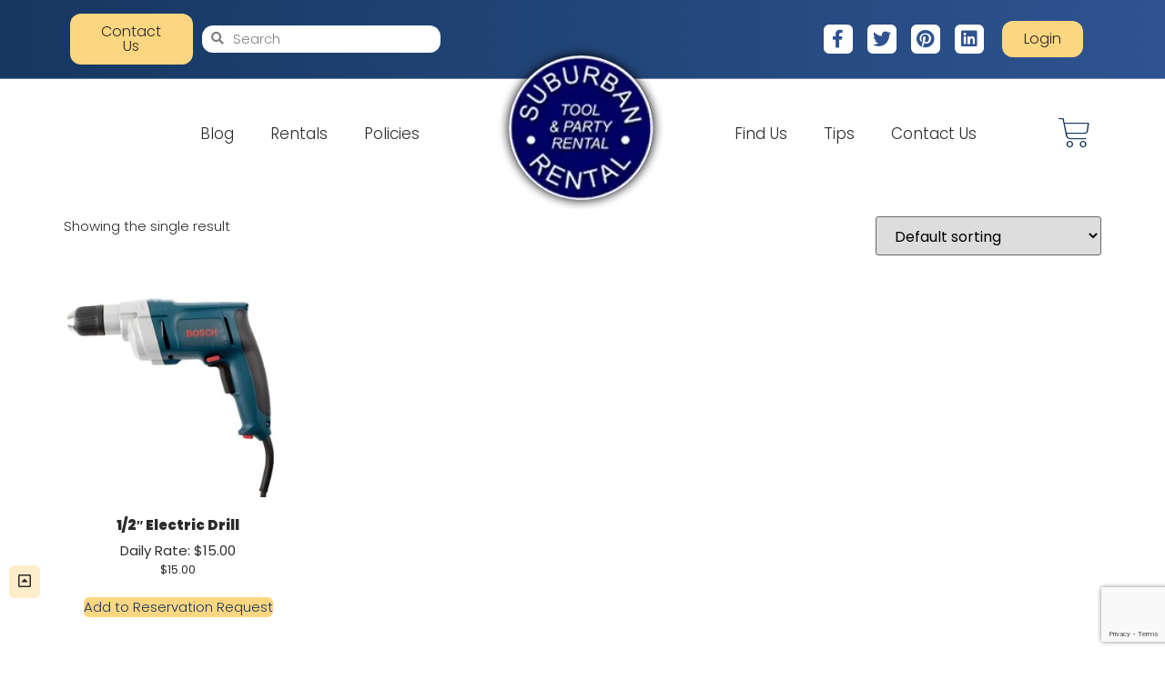

--- FILE ---
content_type: text/html; charset=utf-8
request_url: https://www.google.com/recaptcha/api2/anchor?ar=1&k=6LcZ88IoAAAAAMrTLNakm9gj8oT5LvmJdSVQPvHV&co=aHR0cHM6Ly9zdWJ1cmJhbnJlbnRhbC5uZXQ6NDQz&hl=en&v=PoyoqOPhxBO7pBk68S4YbpHZ&size=invisible&anchor-ms=20000&execute-ms=30000&cb=gs5fwtu424fb
body_size: 49693
content:
<!DOCTYPE HTML><html dir="ltr" lang="en"><head><meta http-equiv="Content-Type" content="text/html; charset=UTF-8">
<meta http-equiv="X-UA-Compatible" content="IE=edge">
<title>reCAPTCHA</title>
<style type="text/css">
/* cyrillic-ext */
@font-face {
  font-family: 'Roboto';
  font-style: normal;
  font-weight: 400;
  font-stretch: 100%;
  src: url(//fonts.gstatic.com/s/roboto/v48/KFO7CnqEu92Fr1ME7kSn66aGLdTylUAMa3GUBHMdazTgWw.woff2) format('woff2');
  unicode-range: U+0460-052F, U+1C80-1C8A, U+20B4, U+2DE0-2DFF, U+A640-A69F, U+FE2E-FE2F;
}
/* cyrillic */
@font-face {
  font-family: 'Roboto';
  font-style: normal;
  font-weight: 400;
  font-stretch: 100%;
  src: url(//fonts.gstatic.com/s/roboto/v48/KFO7CnqEu92Fr1ME7kSn66aGLdTylUAMa3iUBHMdazTgWw.woff2) format('woff2');
  unicode-range: U+0301, U+0400-045F, U+0490-0491, U+04B0-04B1, U+2116;
}
/* greek-ext */
@font-face {
  font-family: 'Roboto';
  font-style: normal;
  font-weight: 400;
  font-stretch: 100%;
  src: url(//fonts.gstatic.com/s/roboto/v48/KFO7CnqEu92Fr1ME7kSn66aGLdTylUAMa3CUBHMdazTgWw.woff2) format('woff2');
  unicode-range: U+1F00-1FFF;
}
/* greek */
@font-face {
  font-family: 'Roboto';
  font-style: normal;
  font-weight: 400;
  font-stretch: 100%;
  src: url(//fonts.gstatic.com/s/roboto/v48/KFO7CnqEu92Fr1ME7kSn66aGLdTylUAMa3-UBHMdazTgWw.woff2) format('woff2');
  unicode-range: U+0370-0377, U+037A-037F, U+0384-038A, U+038C, U+038E-03A1, U+03A3-03FF;
}
/* math */
@font-face {
  font-family: 'Roboto';
  font-style: normal;
  font-weight: 400;
  font-stretch: 100%;
  src: url(//fonts.gstatic.com/s/roboto/v48/KFO7CnqEu92Fr1ME7kSn66aGLdTylUAMawCUBHMdazTgWw.woff2) format('woff2');
  unicode-range: U+0302-0303, U+0305, U+0307-0308, U+0310, U+0312, U+0315, U+031A, U+0326-0327, U+032C, U+032F-0330, U+0332-0333, U+0338, U+033A, U+0346, U+034D, U+0391-03A1, U+03A3-03A9, U+03B1-03C9, U+03D1, U+03D5-03D6, U+03F0-03F1, U+03F4-03F5, U+2016-2017, U+2034-2038, U+203C, U+2040, U+2043, U+2047, U+2050, U+2057, U+205F, U+2070-2071, U+2074-208E, U+2090-209C, U+20D0-20DC, U+20E1, U+20E5-20EF, U+2100-2112, U+2114-2115, U+2117-2121, U+2123-214F, U+2190, U+2192, U+2194-21AE, U+21B0-21E5, U+21F1-21F2, U+21F4-2211, U+2213-2214, U+2216-22FF, U+2308-230B, U+2310, U+2319, U+231C-2321, U+2336-237A, U+237C, U+2395, U+239B-23B7, U+23D0, U+23DC-23E1, U+2474-2475, U+25AF, U+25B3, U+25B7, U+25BD, U+25C1, U+25CA, U+25CC, U+25FB, U+266D-266F, U+27C0-27FF, U+2900-2AFF, U+2B0E-2B11, U+2B30-2B4C, U+2BFE, U+3030, U+FF5B, U+FF5D, U+1D400-1D7FF, U+1EE00-1EEFF;
}
/* symbols */
@font-face {
  font-family: 'Roboto';
  font-style: normal;
  font-weight: 400;
  font-stretch: 100%;
  src: url(//fonts.gstatic.com/s/roboto/v48/KFO7CnqEu92Fr1ME7kSn66aGLdTylUAMaxKUBHMdazTgWw.woff2) format('woff2');
  unicode-range: U+0001-000C, U+000E-001F, U+007F-009F, U+20DD-20E0, U+20E2-20E4, U+2150-218F, U+2190, U+2192, U+2194-2199, U+21AF, U+21E6-21F0, U+21F3, U+2218-2219, U+2299, U+22C4-22C6, U+2300-243F, U+2440-244A, U+2460-24FF, U+25A0-27BF, U+2800-28FF, U+2921-2922, U+2981, U+29BF, U+29EB, U+2B00-2BFF, U+4DC0-4DFF, U+FFF9-FFFB, U+10140-1018E, U+10190-1019C, U+101A0, U+101D0-101FD, U+102E0-102FB, U+10E60-10E7E, U+1D2C0-1D2D3, U+1D2E0-1D37F, U+1F000-1F0FF, U+1F100-1F1AD, U+1F1E6-1F1FF, U+1F30D-1F30F, U+1F315, U+1F31C, U+1F31E, U+1F320-1F32C, U+1F336, U+1F378, U+1F37D, U+1F382, U+1F393-1F39F, U+1F3A7-1F3A8, U+1F3AC-1F3AF, U+1F3C2, U+1F3C4-1F3C6, U+1F3CA-1F3CE, U+1F3D4-1F3E0, U+1F3ED, U+1F3F1-1F3F3, U+1F3F5-1F3F7, U+1F408, U+1F415, U+1F41F, U+1F426, U+1F43F, U+1F441-1F442, U+1F444, U+1F446-1F449, U+1F44C-1F44E, U+1F453, U+1F46A, U+1F47D, U+1F4A3, U+1F4B0, U+1F4B3, U+1F4B9, U+1F4BB, U+1F4BF, U+1F4C8-1F4CB, U+1F4D6, U+1F4DA, U+1F4DF, U+1F4E3-1F4E6, U+1F4EA-1F4ED, U+1F4F7, U+1F4F9-1F4FB, U+1F4FD-1F4FE, U+1F503, U+1F507-1F50B, U+1F50D, U+1F512-1F513, U+1F53E-1F54A, U+1F54F-1F5FA, U+1F610, U+1F650-1F67F, U+1F687, U+1F68D, U+1F691, U+1F694, U+1F698, U+1F6AD, U+1F6B2, U+1F6B9-1F6BA, U+1F6BC, U+1F6C6-1F6CF, U+1F6D3-1F6D7, U+1F6E0-1F6EA, U+1F6F0-1F6F3, U+1F6F7-1F6FC, U+1F700-1F7FF, U+1F800-1F80B, U+1F810-1F847, U+1F850-1F859, U+1F860-1F887, U+1F890-1F8AD, U+1F8B0-1F8BB, U+1F8C0-1F8C1, U+1F900-1F90B, U+1F93B, U+1F946, U+1F984, U+1F996, U+1F9E9, U+1FA00-1FA6F, U+1FA70-1FA7C, U+1FA80-1FA89, U+1FA8F-1FAC6, U+1FACE-1FADC, U+1FADF-1FAE9, U+1FAF0-1FAF8, U+1FB00-1FBFF;
}
/* vietnamese */
@font-face {
  font-family: 'Roboto';
  font-style: normal;
  font-weight: 400;
  font-stretch: 100%;
  src: url(//fonts.gstatic.com/s/roboto/v48/KFO7CnqEu92Fr1ME7kSn66aGLdTylUAMa3OUBHMdazTgWw.woff2) format('woff2');
  unicode-range: U+0102-0103, U+0110-0111, U+0128-0129, U+0168-0169, U+01A0-01A1, U+01AF-01B0, U+0300-0301, U+0303-0304, U+0308-0309, U+0323, U+0329, U+1EA0-1EF9, U+20AB;
}
/* latin-ext */
@font-face {
  font-family: 'Roboto';
  font-style: normal;
  font-weight: 400;
  font-stretch: 100%;
  src: url(//fonts.gstatic.com/s/roboto/v48/KFO7CnqEu92Fr1ME7kSn66aGLdTylUAMa3KUBHMdazTgWw.woff2) format('woff2');
  unicode-range: U+0100-02BA, U+02BD-02C5, U+02C7-02CC, U+02CE-02D7, U+02DD-02FF, U+0304, U+0308, U+0329, U+1D00-1DBF, U+1E00-1E9F, U+1EF2-1EFF, U+2020, U+20A0-20AB, U+20AD-20C0, U+2113, U+2C60-2C7F, U+A720-A7FF;
}
/* latin */
@font-face {
  font-family: 'Roboto';
  font-style: normal;
  font-weight: 400;
  font-stretch: 100%;
  src: url(//fonts.gstatic.com/s/roboto/v48/KFO7CnqEu92Fr1ME7kSn66aGLdTylUAMa3yUBHMdazQ.woff2) format('woff2');
  unicode-range: U+0000-00FF, U+0131, U+0152-0153, U+02BB-02BC, U+02C6, U+02DA, U+02DC, U+0304, U+0308, U+0329, U+2000-206F, U+20AC, U+2122, U+2191, U+2193, U+2212, U+2215, U+FEFF, U+FFFD;
}
/* cyrillic-ext */
@font-face {
  font-family: 'Roboto';
  font-style: normal;
  font-weight: 500;
  font-stretch: 100%;
  src: url(//fonts.gstatic.com/s/roboto/v48/KFO7CnqEu92Fr1ME7kSn66aGLdTylUAMa3GUBHMdazTgWw.woff2) format('woff2');
  unicode-range: U+0460-052F, U+1C80-1C8A, U+20B4, U+2DE0-2DFF, U+A640-A69F, U+FE2E-FE2F;
}
/* cyrillic */
@font-face {
  font-family: 'Roboto';
  font-style: normal;
  font-weight: 500;
  font-stretch: 100%;
  src: url(//fonts.gstatic.com/s/roboto/v48/KFO7CnqEu92Fr1ME7kSn66aGLdTylUAMa3iUBHMdazTgWw.woff2) format('woff2');
  unicode-range: U+0301, U+0400-045F, U+0490-0491, U+04B0-04B1, U+2116;
}
/* greek-ext */
@font-face {
  font-family: 'Roboto';
  font-style: normal;
  font-weight: 500;
  font-stretch: 100%;
  src: url(//fonts.gstatic.com/s/roboto/v48/KFO7CnqEu92Fr1ME7kSn66aGLdTylUAMa3CUBHMdazTgWw.woff2) format('woff2');
  unicode-range: U+1F00-1FFF;
}
/* greek */
@font-face {
  font-family: 'Roboto';
  font-style: normal;
  font-weight: 500;
  font-stretch: 100%;
  src: url(//fonts.gstatic.com/s/roboto/v48/KFO7CnqEu92Fr1ME7kSn66aGLdTylUAMa3-UBHMdazTgWw.woff2) format('woff2');
  unicode-range: U+0370-0377, U+037A-037F, U+0384-038A, U+038C, U+038E-03A1, U+03A3-03FF;
}
/* math */
@font-face {
  font-family: 'Roboto';
  font-style: normal;
  font-weight: 500;
  font-stretch: 100%;
  src: url(//fonts.gstatic.com/s/roboto/v48/KFO7CnqEu92Fr1ME7kSn66aGLdTylUAMawCUBHMdazTgWw.woff2) format('woff2');
  unicode-range: U+0302-0303, U+0305, U+0307-0308, U+0310, U+0312, U+0315, U+031A, U+0326-0327, U+032C, U+032F-0330, U+0332-0333, U+0338, U+033A, U+0346, U+034D, U+0391-03A1, U+03A3-03A9, U+03B1-03C9, U+03D1, U+03D5-03D6, U+03F0-03F1, U+03F4-03F5, U+2016-2017, U+2034-2038, U+203C, U+2040, U+2043, U+2047, U+2050, U+2057, U+205F, U+2070-2071, U+2074-208E, U+2090-209C, U+20D0-20DC, U+20E1, U+20E5-20EF, U+2100-2112, U+2114-2115, U+2117-2121, U+2123-214F, U+2190, U+2192, U+2194-21AE, U+21B0-21E5, U+21F1-21F2, U+21F4-2211, U+2213-2214, U+2216-22FF, U+2308-230B, U+2310, U+2319, U+231C-2321, U+2336-237A, U+237C, U+2395, U+239B-23B7, U+23D0, U+23DC-23E1, U+2474-2475, U+25AF, U+25B3, U+25B7, U+25BD, U+25C1, U+25CA, U+25CC, U+25FB, U+266D-266F, U+27C0-27FF, U+2900-2AFF, U+2B0E-2B11, U+2B30-2B4C, U+2BFE, U+3030, U+FF5B, U+FF5D, U+1D400-1D7FF, U+1EE00-1EEFF;
}
/* symbols */
@font-face {
  font-family: 'Roboto';
  font-style: normal;
  font-weight: 500;
  font-stretch: 100%;
  src: url(//fonts.gstatic.com/s/roboto/v48/KFO7CnqEu92Fr1ME7kSn66aGLdTylUAMaxKUBHMdazTgWw.woff2) format('woff2');
  unicode-range: U+0001-000C, U+000E-001F, U+007F-009F, U+20DD-20E0, U+20E2-20E4, U+2150-218F, U+2190, U+2192, U+2194-2199, U+21AF, U+21E6-21F0, U+21F3, U+2218-2219, U+2299, U+22C4-22C6, U+2300-243F, U+2440-244A, U+2460-24FF, U+25A0-27BF, U+2800-28FF, U+2921-2922, U+2981, U+29BF, U+29EB, U+2B00-2BFF, U+4DC0-4DFF, U+FFF9-FFFB, U+10140-1018E, U+10190-1019C, U+101A0, U+101D0-101FD, U+102E0-102FB, U+10E60-10E7E, U+1D2C0-1D2D3, U+1D2E0-1D37F, U+1F000-1F0FF, U+1F100-1F1AD, U+1F1E6-1F1FF, U+1F30D-1F30F, U+1F315, U+1F31C, U+1F31E, U+1F320-1F32C, U+1F336, U+1F378, U+1F37D, U+1F382, U+1F393-1F39F, U+1F3A7-1F3A8, U+1F3AC-1F3AF, U+1F3C2, U+1F3C4-1F3C6, U+1F3CA-1F3CE, U+1F3D4-1F3E0, U+1F3ED, U+1F3F1-1F3F3, U+1F3F5-1F3F7, U+1F408, U+1F415, U+1F41F, U+1F426, U+1F43F, U+1F441-1F442, U+1F444, U+1F446-1F449, U+1F44C-1F44E, U+1F453, U+1F46A, U+1F47D, U+1F4A3, U+1F4B0, U+1F4B3, U+1F4B9, U+1F4BB, U+1F4BF, U+1F4C8-1F4CB, U+1F4D6, U+1F4DA, U+1F4DF, U+1F4E3-1F4E6, U+1F4EA-1F4ED, U+1F4F7, U+1F4F9-1F4FB, U+1F4FD-1F4FE, U+1F503, U+1F507-1F50B, U+1F50D, U+1F512-1F513, U+1F53E-1F54A, U+1F54F-1F5FA, U+1F610, U+1F650-1F67F, U+1F687, U+1F68D, U+1F691, U+1F694, U+1F698, U+1F6AD, U+1F6B2, U+1F6B9-1F6BA, U+1F6BC, U+1F6C6-1F6CF, U+1F6D3-1F6D7, U+1F6E0-1F6EA, U+1F6F0-1F6F3, U+1F6F7-1F6FC, U+1F700-1F7FF, U+1F800-1F80B, U+1F810-1F847, U+1F850-1F859, U+1F860-1F887, U+1F890-1F8AD, U+1F8B0-1F8BB, U+1F8C0-1F8C1, U+1F900-1F90B, U+1F93B, U+1F946, U+1F984, U+1F996, U+1F9E9, U+1FA00-1FA6F, U+1FA70-1FA7C, U+1FA80-1FA89, U+1FA8F-1FAC6, U+1FACE-1FADC, U+1FADF-1FAE9, U+1FAF0-1FAF8, U+1FB00-1FBFF;
}
/* vietnamese */
@font-face {
  font-family: 'Roboto';
  font-style: normal;
  font-weight: 500;
  font-stretch: 100%;
  src: url(//fonts.gstatic.com/s/roboto/v48/KFO7CnqEu92Fr1ME7kSn66aGLdTylUAMa3OUBHMdazTgWw.woff2) format('woff2');
  unicode-range: U+0102-0103, U+0110-0111, U+0128-0129, U+0168-0169, U+01A0-01A1, U+01AF-01B0, U+0300-0301, U+0303-0304, U+0308-0309, U+0323, U+0329, U+1EA0-1EF9, U+20AB;
}
/* latin-ext */
@font-face {
  font-family: 'Roboto';
  font-style: normal;
  font-weight: 500;
  font-stretch: 100%;
  src: url(//fonts.gstatic.com/s/roboto/v48/KFO7CnqEu92Fr1ME7kSn66aGLdTylUAMa3KUBHMdazTgWw.woff2) format('woff2');
  unicode-range: U+0100-02BA, U+02BD-02C5, U+02C7-02CC, U+02CE-02D7, U+02DD-02FF, U+0304, U+0308, U+0329, U+1D00-1DBF, U+1E00-1E9F, U+1EF2-1EFF, U+2020, U+20A0-20AB, U+20AD-20C0, U+2113, U+2C60-2C7F, U+A720-A7FF;
}
/* latin */
@font-face {
  font-family: 'Roboto';
  font-style: normal;
  font-weight: 500;
  font-stretch: 100%;
  src: url(//fonts.gstatic.com/s/roboto/v48/KFO7CnqEu92Fr1ME7kSn66aGLdTylUAMa3yUBHMdazQ.woff2) format('woff2');
  unicode-range: U+0000-00FF, U+0131, U+0152-0153, U+02BB-02BC, U+02C6, U+02DA, U+02DC, U+0304, U+0308, U+0329, U+2000-206F, U+20AC, U+2122, U+2191, U+2193, U+2212, U+2215, U+FEFF, U+FFFD;
}
/* cyrillic-ext */
@font-face {
  font-family: 'Roboto';
  font-style: normal;
  font-weight: 900;
  font-stretch: 100%;
  src: url(//fonts.gstatic.com/s/roboto/v48/KFO7CnqEu92Fr1ME7kSn66aGLdTylUAMa3GUBHMdazTgWw.woff2) format('woff2');
  unicode-range: U+0460-052F, U+1C80-1C8A, U+20B4, U+2DE0-2DFF, U+A640-A69F, U+FE2E-FE2F;
}
/* cyrillic */
@font-face {
  font-family: 'Roboto';
  font-style: normal;
  font-weight: 900;
  font-stretch: 100%;
  src: url(//fonts.gstatic.com/s/roboto/v48/KFO7CnqEu92Fr1ME7kSn66aGLdTylUAMa3iUBHMdazTgWw.woff2) format('woff2');
  unicode-range: U+0301, U+0400-045F, U+0490-0491, U+04B0-04B1, U+2116;
}
/* greek-ext */
@font-face {
  font-family: 'Roboto';
  font-style: normal;
  font-weight: 900;
  font-stretch: 100%;
  src: url(//fonts.gstatic.com/s/roboto/v48/KFO7CnqEu92Fr1ME7kSn66aGLdTylUAMa3CUBHMdazTgWw.woff2) format('woff2');
  unicode-range: U+1F00-1FFF;
}
/* greek */
@font-face {
  font-family: 'Roboto';
  font-style: normal;
  font-weight: 900;
  font-stretch: 100%;
  src: url(//fonts.gstatic.com/s/roboto/v48/KFO7CnqEu92Fr1ME7kSn66aGLdTylUAMa3-UBHMdazTgWw.woff2) format('woff2');
  unicode-range: U+0370-0377, U+037A-037F, U+0384-038A, U+038C, U+038E-03A1, U+03A3-03FF;
}
/* math */
@font-face {
  font-family: 'Roboto';
  font-style: normal;
  font-weight: 900;
  font-stretch: 100%;
  src: url(//fonts.gstatic.com/s/roboto/v48/KFO7CnqEu92Fr1ME7kSn66aGLdTylUAMawCUBHMdazTgWw.woff2) format('woff2');
  unicode-range: U+0302-0303, U+0305, U+0307-0308, U+0310, U+0312, U+0315, U+031A, U+0326-0327, U+032C, U+032F-0330, U+0332-0333, U+0338, U+033A, U+0346, U+034D, U+0391-03A1, U+03A3-03A9, U+03B1-03C9, U+03D1, U+03D5-03D6, U+03F0-03F1, U+03F4-03F5, U+2016-2017, U+2034-2038, U+203C, U+2040, U+2043, U+2047, U+2050, U+2057, U+205F, U+2070-2071, U+2074-208E, U+2090-209C, U+20D0-20DC, U+20E1, U+20E5-20EF, U+2100-2112, U+2114-2115, U+2117-2121, U+2123-214F, U+2190, U+2192, U+2194-21AE, U+21B0-21E5, U+21F1-21F2, U+21F4-2211, U+2213-2214, U+2216-22FF, U+2308-230B, U+2310, U+2319, U+231C-2321, U+2336-237A, U+237C, U+2395, U+239B-23B7, U+23D0, U+23DC-23E1, U+2474-2475, U+25AF, U+25B3, U+25B7, U+25BD, U+25C1, U+25CA, U+25CC, U+25FB, U+266D-266F, U+27C0-27FF, U+2900-2AFF, U+2B0E-2B11, U+2B30-2B4C, U+2BFE, U+3030, U+FF5B, U+FF5D, U+1D400-1D7FF, U+1EE00-1EEFF;
}
/* symbols */
@font-face {
  font-family: 'Roboto';
  font-style: normal;
  font-weight: 900;
  font-stretch: 100%;
  src: url(//fonts.gstatic.com/s/roboto/v48/KFO7CnqEu92Fr1ME7kSn66aGLdTylUAMaxKUBHMdazTgWw.woff2) format('woff2');
  unicode-range: U+0001-000C, U+000E-001F, U+007F-009F, U+20DD-20E0, U+20E2-20E4, U+2150-218F, U+2190, U+2192, U+2194-2199, U+21AF, U+21E6-21F0, U+21F3, U+2218-2219, U+2299, U+22C4-22C6, U+2300-243F, U+2440-244A, U+2460-24FF, U+25A0-27BF, U+2800-28FF, U+2921-2922, U+2981, U+29BF, U+29EB, U+2B00-2BFF, U+4DC0-4DFF, U+FFF9-FFFB, U+10140-1018E, U+10190-1019C, U+101A0, U+101D0-101FD, U+102E0-102FB, U+10E60-10E7E, U+1D2C0-1D2D3, U+1D2E0-1D37F, U+1F000-1F0FF, U+1F100-1F1AD, U+1F1E6-1F1FF, U+1F30D-1F30F, U+1F315, U+1F31C, U+1F31E, U+1F320-1F32C, U+1F336, U+1F378, U+1F37D, U+1F382, U+1F393-1F39F, U+1F3A7-1F3A8, U+1F3AC-1F3AF, U+1F3C2, U+1F3C4-1F3C6, U+1F3CA-1F3CE, U+1F3D4-1F3E0, U+1F3ED, U+1F3F1-1F3F3, U+1F3F5-1F3F7, U+1F408, U+1F415, U+1F41F, U+1F426, U+1F43F, U+1F441-1F442, U+1F444, U+1F446-1F449, U+1F44C-1F44E, U+1F453, U+1F46A, U+1F47D, U+1F4A3, U+1F4B0, U+1F4B3, U+1F4B9, U+1F4BB, U+1F4BF, U+1F4C8-1F4CB, U+1F4D6, U+1F4DA, U+1F4DF, U+1F4E3-1F4E6, U+1F4EA-1F4ED, U+1F4F7, U+1F4F9-1F4FB, U+1F4FD-1F4FE, U+1F503, U+1F507-1F50B, U+1F50D, U+1F512-1F513, U+1F53E-1F54A, U+1F54F-1F5FA, U+1F610, U+1F650-1F67F, U+1F687, U+1F68D, U+1F691, U+1F694, U+1F698, U+1F6AD, U+1F6B2, U+1F6B9-1F6BA, U+1F6BC, U+1F6C6-1F6CF, U+1F6D3-1F6D7, U+1F6E0-1F6EA, U+1F6F0-1F6F3, U+1F6F7-1F6FC, U+1F700-1F7FF, U+1F800-1F80B, U+1F810-1F847, U+1F850-1F859, U+1F860-1F887, U+1F890-1F8AD, U+1F8B0-1F8BB, U+1F8C0-1F8C1, U+1F900-1F90B, U+1F93B, U+1F946, U+1F984, U+1F996, U+1F9E9, U+1FA00-1FA6F, U+1FA70-1FA7C, U+1FA80-1FA89, U+1FA8F-1FAC6, U+1FACE-1FADC, U+1FADF-1FAE9, U+1FAF0-1FAF8, U+1FB00-1FBFF;
}
/* vietnamese */
@font-face {
  font-family: 'Roboto';
  font-style: normal;
  font-weight: 900;
  font-stretch: 100%;
  src: url(//fonts.gstatic.com/s/roboto/v48/KFO7CnqEu92Fr1ME7kSn66aGLdTylUAMa3OUBHMdazTgWw.woff2) format('woff2');
  unicode-range: U+0102-0103, U+0110-0111, U+0128-0129, U+0168-0169, U+01A0-01A1, U+01AF-01B0, U+0300-0301, U+0303-0304, U+0308-0309, U+0323, U+0329, U+1EA0-1EF9, U+20AB;
}
/* latin-ext */
@font-face {
  font-family: 'Roboto';
  font-style: normal;
  font-weight: 900;
  font-stretch: 100%;
  src: url(//fonts.gstatic.com/s/roboto/v48/KFO7CnqEu92Fr1ME7kSn66aGLdTylUAMa3KUBHMdazTgWw.woff2) format('woff2');
  unicode-range: U+0100-02BA, U+02BD-02C5, U+02C7-02CC, U+02CE-02D7, U+02DD-02FF, U+0304, U+0308, U+0329, U+1D00-1DBF, U+1E00-1E9F, U+1EF2-1EFF, U+2020, U+20A0-20AB, U+20AD-20C0, U+2113, U+2C60-2C7F, U+A720-A7FF;
}
/* latin */
@font-face {
  font-family: 'Roboto';
  font-style: normal;
  font-weight: 900;
  font-stretch: 100%;
  src: url(//fonts.gstatic.com/s/roboto/v48/KFO7CnqEu92Fr1ME7kSn66aGLdTylUAMa3yUBHMdazQ.woff2) format('woff2');
  unicode-range: U+0000-00FF, U+0131, U+0152-0153, U+02BB-02BC, U+02C6, U+02DA, U+02DC, U+0304, U+0308, U+0329, U+2000-206F, U+20AC, U+2122, U+2191, U+2193, U+2212, U+2215, U+FEFF, U+FFFD;
}

</style>
<link rel="stylesheet" type="text/css" href="https://www.gstatic.com/recaptcha/releases/PoyoqOPhxBO7pBk68S4YbpHZ/styles__ltr.css">
<script nonce="OyV_j1EMtmvwBXjjSGgzFA" type="text/javascript">window['__recaptcha_api'] = 'https://www.google.com/recaptcha/api2/';</script>
<script type="text/javascript" src="https://www.gstatic.com/recaptcha/releases/PoyoqOPhxBO7pBk68S4YbpHZ/recaptcha__en.js" nonce="OyV_j1EMtmvwBXjjSGgzFA">
      
    </script></head>
<body><div id="rc-anchor-alert" class="rc-anchor-alert"></div>
<input type="hidden" id="recaptcha-token" value="[base64]">
<script type="text/javascript" nonce="OyV_j1EMtmvwBXjjSGgzFA">
      recaptcha.anchor.Main.init("[\x22ainput\x22,[\x22bgdata\x22,\x22\x22,\[base64]/[base64]/[base64]/KE4oMTI0LHYsdi5HKSxMWihsLHYpKTpOKDEyNCx2LGwpLFYpLHYpLFQpKSxGKDE3MSx2KX0scjc9ZnVuY3Rpb24obCl7cmV0dXJuIGx9LEM9ZnVuY3Rpb24obCxWLHYpe04odixsLFYpLFZbYWtdPTI3OTZ9LG49ZnVuY3Rpb24obCxWKXtWLlg9KChWLlg/[base64]/[base64]/[base64]/[base64]/[base64]/[base64]/[base64]/[base64]/[base64]/[base64]/[base64]\\u003d\x22,\[base64]\\u003d\\u003d\x22,\[base64]/CixtcL8KgZ8OvPhHDhWHCrsOAwp/DmcKlwr7DpcOmGH5hwo5nRCF+WsOpcDbChcO1c8KEUsKLw5rCunLDiQ0IwoZ0w7towrzDuVdCDsOewqfDsUtIw4FJAMK6wpHCnsOgw6ZtAMKmNCB+wrvDqcK7Z8K/[base64]/Ct8K8wpzDksOVwpbCuyvCnsOMLjLCrQQXBkdNwrHDlcOULcKGGMKhI2HDsMKCw6IfWMKuLHVrWcK6T8KnQDDCl3DDjsOmwovDncO9YMOKwp7DvMKMw4rDh0IKw5Ydw7Y0PW44RRRZwrXDtn7CgHLCpibDvD/DkV3DrCXDlMO6w4IPE1jCgWJQPMOmwpc/wqbDqcK/[base64]/Di8Oiwoosw4DCjxYiw47CocOQwqzDmcOCwrDCqMKUIcKMGcKMV28EeMOBO8K4DsK8w7ULwq5jQhkRb8KUw68zbcOmw5DDr8OMw7U5PCvCt8OEJMOzwqzDuF3DhDowwrskwrRjwqQhJ8OiQ8Kiw7oCQH/Dp1HCn2rClcOZfydubjEDw7vDi3l6IcKJwrREwrYRwoHDjk/[base64]/w6XCvhV3w6YLPCVIw5XCpMKnwoPDsiHDrSd3RsKNd8OKwqbDkMOBw4cxESZ3TwATEMOZRMKMB8O5InbCocKkScOhIMK0wonDnSHDhic6ewcHw6bDhcO/I1/[base64]/Dgl/[base64]/CnH3Dq8K+w6B4XcKCw7U5I8OJUcKlwqArAcKlw4XDrsOYQRjCuFXDv3APwoclfW5NOjfDpnvCkMOWCw1ew6cqwr9Nw7fDu8KGw58sFsKmw59TwoI1wpzCkzbDr1zCnMK4w5/DsXnCvcOowrvCjRbCtcKzYsKpNy3CuzrCo0jDgsO0BmJCwpvDscO8w4BSdiZkwrXDmVLDssKiKhvClMOWw4rCuMKywojCrMKOwp0twojClG7CmSXCjn7DvcKMJzzDtMKPPMO+dsOGHXl7w7zCoB7DmAlSwp/ClcOew4cIAMKlLzRoL8Kzw4YAwpTCmcONF8K4fBRYwqbDtGXCrAoJMzfDvsOtwrxBw6J+wp/Cgk/Ct8OHfcOuwp0kKsOTGMK1wrrDlVchHMOzSUDCqCHDtTQobMKow7XCtkMRasKUwqETdcOFQjjCr8OdZsKpVMOUGifCv8KlMcOJM0YkQUHDt8KUDsK4wp1ODHU3w7MocMKcw4vDjcOFHcKFwql9aGfDrEbCgFZdNcK/KMOcw4nCvhvDk8OXIcKBVyTCtsOVVx5JXG7DmQ3CiMK3wrbDoSTCiR9qw55MIh4vCXZQW8KNwoPDqxfCgBvDtcOJw5drw51Lwq5dfsK9MMK1w75DDGILSHXCp2dAPMKJwq5ZwrHDsMOUEMKIw5jCkcKUwqHDj8OXHsKswoJofsO/[base64]/[base64]/Dn8KIJFFfZ1clWsOEwprDuGN7ADIKw63ChcOmPcOXw788XcO+MXovIV3CjMKoEyrCqSJ/b8KIw73CgcKwPsKOB8ORDSLDrMOUwrfDsCXDlkpMVsKpw77DvMKMw6dHw6gow6PCrHfDkTh9DMO3wq3CsMKid0h0eMKow78NwqLDu0nCj8KpV0sww54+wqo5VsOdfF1DPMOBbcO8wqDCgx1nw65BwqPChTkqwqx+wr7CvMK3fMOSw6vDtjU/w60QZm0vwrTCvcOkw4PDhMK9AFDDqF/CgsKaYQExK0nDiMKHf8OXUQtJHyIsRkPDl8KOAXUtJGxawp7DoTzDmsKDw7JDw4DDohs8wrsLw5NXAnfCt8OpBsO3wqHCnsKnUcOjFcOIMg8iGQ14AhBLwrXCnkrCukVpElTDusKvHW/Dq8ODSHbCiA0AYMKNVCXDi8KWwq7DoUEAScKlZMOww5xLwpLCtcOYcDwtw6fCvsOtwrBxUg7Cu8KVw7pNw6DCq8ORFMOuUjFWwqPCmMOjw69/[base64]/Dq8OzE8KHwo4Owp3DhErCnjPDjl5iw5kVw7/CicOywqFJCzPDrMOqwrHDlCptw6rDu8KZL8K8w7jDnU/DisK5wonDsMOmwqLDvsKDwrPDt3zCj8OBw4NiOzdtwpzCkcOyw4DDrxMmAzvCrlJhW8OiDMK7w7rCi8KPwoNQw7hHN8KCKHDCiAbCt3vCq8KVZ8Ogw6dmbcOFRsOYw6PCqMO8J8KRGMKCw7XDvBkqBMOpTz7CsxnDgiXChR8Zw7lSXk/[base64]/w6fCq8OWw4RwwrnDrAo4wqfDvUPClsKHwo18OWrCiCvDoFjCvi3Dq8OnwrtWwrvCjkxgAMKmdR7DtRF/Px/CqQrDv8OPwrrCi8OHwrHDijHCsmU0ZMOgwr3CqcO3U8KUw6Bkw5bDpMKGw7VQwpcVwrRJKsO/w65EdcOFwqRIw5p3fsKmw7ttwp7Ch353wrjDkcKfXXXChzpDEzLCk8OoJ8O1w6TCqsOawq08AG3DkMOHw5/Cm8KMUMKnI3jCs3IPw4txw4/DjcKzwqLCocKudcK9w7tXwpAXwpDCrMOwQERzZHpAwpZcwq0vwovCh8Kuw73DgV3DoEPDi8K1UALCs8KkWsOUP8KwTMKkIAfDucOOwoITwrHCq0tjNQvClcKOw7oHdcK/[base64]/[base64]/[base64]/U3DCs8OmaxHDv8OGbBIYwoNZwo85wp7CjwrCrcKjw6J2acKUNcO5McOMW8OVT8KHVsKFF8Ovwo4ewqlgwr8dwrtZHMK3f0DCrMK+RDQebQ4xCMOdaMO1L8KvwpcXWWjCti/CkWPCgsK/w51YBT7DisKJwoDCgMOhwpPCq8Ozw7l8YsKYezIpwpfCmcOGQhHCrH1lbMOsDXTDp8OVwqZJE8K5woFgw5jDlsOVPxhiw4LDpcO6CmY6wonDqADDshPDtMO/BMK0NQdDwoLDrQbDlRDDkB5YwrVdOMOQwp/DmjFgw7Z/wrIFVMKqwp0vBwfCuRTDvcKDwr1pBsK4w49yw4tnwpZjw7RNwo43w53Cm8KMClfCjCZ5w7gWwobDoV/Dtm98w6dMwqt1w6wNw5HDig8YQMK+dcOuw4PCjMOKw7cywozCpsOwwonDhyR0wpkwwrzDtTDCtSzDvGbDtCPCr8OOw4fCgsOKf0wawpRhw7vCnmnCssK7w6PDtxNFfgLDusOoG2ohKsOfQAwPw5vDoxnCscOaDDHDv8K/I8KMw77DjMOSw5bDk8KmwpbCr0lMwpUAAsKyw6o9wpp7wp7CkhjDl8OSUn/CrcOpW1fDhMKOXV1/AsO4V8KowpPCgMOyw7bDl2oCMBTDhcKgwqA0wrvDqxnCicK4wrPDqsKuwrYPw6HDvMK2QSXCkyRzDRvDoC8Gw7FfJQ7DpnHCv8OtOD/[base64]/CmyxHGMKVw6nDtjDDsmYZPsOQwohpwpBDWh3CjlQaTcKHwrDCpMOjw4FdRMKkHMK6w5xSwoI9wo3DjsKAwrRYemTCh8KKwq0/wqYaCsOBe8KGw5DDvwQqbMOcD8K3w7zDmsOZVSB1w5XDnA/DpHvDiBY5R00MOCDDrcOMKQsLw5DCjkDCuFzCtsKkwqbDtMKxfx/DjxPCvBNpS1PChXfCh1zCjMOvFB3DmcKmw7jDnVxew5dDw4bCkgvCvcKuH8O3w4rDlsO/[base64]/[base64]/[base64]/[base64]/Cpg/[base64]/csK3Xz7ChGXCtG7DvsOJw4rDq8OnMcKAwoILMMOoAMOdwrXCpmXClg8FLMObwqM0WiZWZFpRY8OjRjfDosOTwoNkw4JbwokcA3DDlnjClsK4w4HDqn0Qw5zCvGRXw7vDnyLDpQYNCxnDtcOTw5/DqMK/w71Nwq7DmE7CgsOewqjDrTzCojDCgMOQejlFI8OIwp1/wqXDtE1Qw4hHwrRjOMO9w6oyfwHCi8KLw7Jkwq0JfcKbEcKrw5cVwoIYw4dywr3ClS/[base64]/[base64]/[base64]/ClkTCmUUSQXoZw48Lw47Cg8Kzw6EVRcKIw5bCri3CvSzCjHXChsKxwp1Kw4fDnsOdQcOHbsKxwpogwrohGD3DrsKpwr/ChMOWE2TCvsO7wofCsSRNw5wcw7Qiw4ZeAW56w6jDhcKIUyFgw5tOajRQBMK0Y8O1wo84L3bDv8OAdWHDuEgEN8ObAFLClMOHAMOsCzVCaxHDqcK5Zidiw7DChFfCn8OjH1jDgcKdJmM1w7Rcwos6w7smw4VlbsOuM03DscKxIMOkBUxfw5XDtzLCkcO/w7NGw44ZVsK1w6Qqw5xswr3Cv8OCwr8tNl9Xw7XDq8KfX8KVcC7CnjBGwp7CvsKwwqo3Dx1tw5vCu8KtahJyw7LDrMO4RsKrw7/DvkwncGPClsKOU8Opw4bCpxXClsO0w6HDisOkZwFMLMK8w4wzwozCn8O3wpLCnDjDisKjwqsxbMO9w7dYAcOJw4hNB8KXL8K7w4NxCsK5GcOTwq7DgiYnw48Qw54fwpZfQsO0w59Iw6YCw7RGwr/[base64]/DrsOdCsKBDDYhO8OlW8KACDnDjETDpmBLZ8Kbw5nDlsKOwrHDtAzDuMOIw6nDpVrClwVMw7wxw748wotRw5rCu8KOw7PDk8OtwrMsWzIrN1DCo8Oxw7sXbMOWVltVw5IDw5XDhMKwwpBFw511wqfCqMOAwoHCmcOZw6F4L3/DnxXChgUlwos2w6Z+wpXDtko2w64Ka8O9DsOYwpzCmiJrcsKcIsODwqRow6RVw5oew7fCuVYMwrFzHiZdeMOqOcKFwrDDrn8RQ8O9OG1PFWRMIkE1w7vCl8Kuw7dNw4xmSi4yYsKrw6w1w7cpwqrCgi0Fw5nCkmUhwoDCmxsyHxQtUB9oQCRRw5kRa8KuW8K/CE3Dqk/CnMKiw4k6dCzDoh1twpDCnsKtwpPCrcK/w77DhMOSw5MqwqnCuDrCv8KmScOIwpF0wot9w4tcXcORD3PCpgtwwp7DssOEaXHDuD1Kwp0nIMOVw5PDn1PCg8KKQwTDhMKeACPDusOhYQPCpSHCunsMb8ORw4cowrDDphbCgcKNwrzDksKEY8Otwp9Iwr/Cs8KXwr5ewqPCm8KUaMOZw5MfWMO4W156w6DDhcKswqEjTSXDpUDCsCM8fD9uw6TCt8OGwqXCmcKcVMKrw5vDuEIaEsKsw7NGwqjChMKSDEvCpMKvw57CoykIw4/CoUpowpE4D8Kfw4obFMO5YsKcBsOCAsOpw5DDuALClMOqX1RIYUbDsMOPZMK3PEMrXTIEw7ZSwotPKcOFwoUSNEhhP8KPWcOaw7LCuTDCkMO0w6bCrA3Cp2rDgcOVJsKtwppBbMOdfcKoVE3DuMOGwp/[base64]/[base64]/DkxPDtihHw65kFMOywqR5w7Y5NcKkehUXSnljdcO9SXkUR8Ovw58LdhTDsHrClAcpajQDw4vCtMO8Q8KAwqFvHsKvwps3TgvCmWbDomRcwpQ8w77CrRPCnMOqw6jDsj/Du2/DrhpGKsKpTsOlwro0firDjsKUH8OfwpbCkg9zw63ClcKbIjJcwqB8X8Kkw7ULw7XDhg/[base64]/LsO+w6fDgcKwFB8OdsKucDXDp8KDwrIyY04aE8K3JgEvw6vCtsKVcsO3GMKPw73DrcOcD8K0HsKBw4bChMKlwq9Nw5bCjU0CMChmacKOfsK6Y1zDkMOvw4NaHSMdw5jCi8KdfsKyKTPChMOka01NwpwATMKQLcKRw4Eow5k+BMOAw6Fvw4IGwpjDnMOmAhAYJMOdfy/DpF3Dg8O3woRswpY7wqo7w7vDnMOWw6/ClFfDiyHDscOgSMK9XAo8a2vDgDfDt8K3E11ITm1eKV/Dti0saXs0w7XCtcOHPsOJDCctw4LDvSfDqg7Cu8K5w47Cvwp3TcOQw7FUTcKTZlDCjVDCrcKpwp5RwonDnl/[base64]/DinhqLShdw4sBwofClWnCpDHCnmZsaEE+e8KaHsOmwojCphrDgTbCrcKiVGQkf8KrXTQ/w44Pb2pDwooawovCvMOEw6DDu8OGcAtJw5HClsO0w6xnKcK0OBTCo8Ocw7oBwoQPaj/DtMOUChBjdyDDmC7CvwAcw5Qvwo4dHMO8wox4OsOpw4YZbMO1w4UUAnMwNl14wq3CsjQ9T0bClFICIMKLdiFxFGR5IkxnOMK0woXCu8KEwrZXw4EZMMOlEcOVw7h9wpnCnsK5OCgKTz7DqcODwp9kQcOawqbCnhZQw5/DiSfCo8KBM8Kmw5RPO0txCCZQwpdFYQ/DksKUPsOJd8KbNcKPwrHDhcOlZVZIJC7CrsOUbWrChWPDhwUmw7ZPAsOyw4ZCw67CtwlcwqDDqMOdwptgO8OJwp/Cs2DCpMKow6thAjYpwqHCl8K0woPCj2UvbURJLmnDtcOtwqTCg8O9woQJwqYqw4DCucOJw5B+UmvCnk/[base64]/Co8OXOsOIw6Enw6R8S8KswpoQE8Oaw5sJRSjDv8KHcMO2w4PDtsOiwqTCog/DlMO4woxbDcOSC8OgQAzDnCzCtMK7akXDhcKvZMKMH3zCkcOOPjYgw5jDocKRIcKCEGnCkBrDvMKXwr/DmUEQXXIAwpoCwroSworDoFDDo8KRw6vCgyMMARYawpAHAzA4YRDDgMOUM8KyCEprQTvDjcKEZHjDvcKfKBrDpcOQecObwqYJwoUudD3Co8KKwrPCnsOPwrnDrMO4w6rClcOewofCgsO+S8OGTzfDjnbCtsOzRMOjwoEYVylXJiXDpgkjdm3Dkmkgw7NmTldICcK/wrTDiMOFwprCnEDDqXrCs1t/c8OLesKQwqpTPWrCg1Naw6ZRwoHCojJLwqbCig3Dln8AGWjDrjrCjBhTw7AUScKCHsKNO13DisOZwr3CmsKqw6PDocOhGsK5SsOJwp98wrHDtsKCwqozwojDqsKxKl/CqgsfwpzDiRLCk1zClsOuwp8hwrPCoEDCiwRaBcORw7HDnMO+DAfCjMO7wpQSwpLCpjfCgcOGUMOKwqTCmMKEwrcrOsOgOMOKw7XDiiXCqMOwwo/CnlPDgxAiecKiZcK/WMKjw7QwwqzDmgtuCcOyw7nDvAp9K8Ogw5fDvMOwI8OAw4jDssO8woBVaFELw4knMMOqw5zDkgxtwoXCj1TDrhTDlsK6wp4iccOnw4Judz8Yw6bDpm1wD3gfRcK6csO6byzCqnfCp2kPFQZOw5jDk3YbD8KVEMO3RDfDj0x/LsKQw6EMUcO4w6pCdcOswqzDiUdQWnNZRxU+GsKFw5nDgcK4X8KQw7ZJw5vCqhvCmCsPw6fCgHTDj8OCwocCwpzDuUzCsW5Awqclw4jDnyo1wroqw73Cl3DCjihTD3tZVD0two7CiMOeJcKociYuZcO/wqTDisOJw6zCqcOrwow1ACjDjiMBw5UJWMOhwr7DgVTDoMKcw4cPwp/Ck8KsJTrClcKxwrLDlCMGT3PCrMKlw6FKPHwfSMO0wpfDjcOWBnVuwoLCrcOowr7ChsKkwqIqGsObdsOsw4E8w4zDoG5XayBjNcOnWG/CusOUdmZpw6zCj8OYwo5RJQTCpyfCh8KnesOndlvCoBZYw6U9HWPDksO6ccKPEWxZYMK7PEtXwoocw6fCmsOHYyzCumhtwrrDrMKcwqUiw6rDgMKDwrTCrGfCpD0UwrPCpcKiw58SC1c4w4xEw7dgw5/DoywGUl/DjGHDjBROfAkyJMOodXwPwoBsagZhHjLDkUB6w4nDg8Kew6MhGBTCjFoqwrw6w7PCsD81TMKeawRswrtnOMODw6wQw6vCoAUmwozDocKZJBLDnzvDvW5Gwo8nKMKuwpkdwr/ClcOrw4nCuhRUb8KSecOxLCfCsirDpsOPwoA/QcOxw48ZUcO4w7dYwr4dAcKMH0PDvxvCtMKuHAUQw4oeGzbCly06wobCn8OqbMKIEsO+AMOZw4TCn8O2w4J+w7VgHCDDuFAlEWUXwqB5f8KEwrgEwoPDvhk/DcOOO2FjZ8ODwqrDijtNwrtnBHvDjCjCtyLCr1TDvMK9MsKZwrInDxBGw4J2w5RGwoFpZg/[base64]/CiVd3woUWw41hwobDm1Jmw4DCqivDrMOgXA4UdjQyw6vDhVltw5xNYn89UgIPw7JRw5PDtBfDnQ3CpW5Tw70bwo8/[base64]/[base64]/CohnDtA7DiMObQE0TWcKqSkzDt1kpe0gWwrDCtcOfbTc5T8KNccOjw4Qtw6fCo8KFw5xtYw4PeAlCCcOTNsKoccOHWi/DrwbDoErCnWVKLjUpwp1EOkPCt1hWNcOWwpkHasOxw5Nqwpg3w6nCrMK0w6HDrjrDmmXCiRhNw7Z8wpvDq8ODw7/CnBtawrrDqgrDocOZw7U/w7LCvRLCkhNyX0coHi3CqcKFwrVZwqfDtwDDlMOSwpk8w6PDhMKPJ8K/AcOjMRjDlSouw4vCnMOkw4vDq8KtA8O7BDgAwoFRMGjDrMOVwpNMw4HDgHfDmk/CocOOesOvw70Hw5VaekbCt13DoyVWbT7CvHvDnsK+Oy3Cl3Zzw4zCu8Ovw4XCi2dNwr1SExTCuHZfwovDi8KUJ8O2a3s1ImPCvGHCk8OKwqbDqcOLwpbDoMO3wqtWw6/CmsOUAwYmw41+w6LCoHbCksOKw7BQfsO2w7EwA8KZw6V2w4pWO3XDocORM8OQWsKAwqHDqcO2w6YtfEwIw5TDjFxbZHzCjcOLKzF2w4nDh8KiwqNGeMK0PT53FcKEXcOewrvCn8OsIsKOwrfCtMK0b8KxYcOJSSEcw7M+fGM6S8OAfEJPLF/ChcKXw5pTVTF+J8Oww6PCgigxHDVwPMKewoPCq8Opwq/Dp8KOCcOdw4/DncKdXXnCgcOGw5LClcKzwoVffcOHwoLCn2/DoGPCgcO9w7jDp1nDgl4XBWg6w64yL8OBPsKKw5MOw5YtwpfCicOCw7JzwrLDt0oJwqk3GcKlCQ3DoBxFw558wqJRcznDuVcwwqIuM8OWwqklScOXwqk0wqJecMKJAmlBIMOCAcKuVBsmw6ZEOibDhcO9VsKpw6nCr1/DpyfClMKcw5zDjVJ1cMOpw43CrsKTVMOJwqwjwrzDtsOTdMK/RsORw4nDrcOYEHcywo4NJMKlJsOQw7bDu8K8EghKbMKKScOcw7QGwrjDgMOmO8K+VsKSH3fDvsK5wrVKQMKuER5DOcOow6lMwqsie8OJI8ORwop/[base64]/w5pLw5PDncOzcsK0LsKPwqh7bDheVMKmSVkewpYoMWUGwoEJwoxqFQkFVT1fwqDDoS3Dj3DDrcOAwrIww5zDhx7Dn8ODbnvDoh9wwrzCpT1+YSnDpgtJw7vDmEYywpLDpsOIw6XDuCfCizfCi3BbOUcwwpPChmUbwozCmsK8wp/DnF0IwpkrLRrCg2BKwpjDp8OMI3LCmsOMRlDCpEfCocKrw4rCvsKjw7HCosOGDjPCjcKiIHEaFsKhwq7DpxMTQSkOasKLGcK9bWbCkVbCk8O5Rg7Cu8KHMsO+WMKowrJtBsOhOsOEKSJ+N8KtwoZyYHLDr8OUUsOMOcOrc1LChMONwp7CtMKDOl/Dlzx9w7kow7LCgMKtw48Lwr9Ww4jCjMK1wocAw4waw6clw4TChMKAwrPDowLCnsO3PR7Du27CoQHDnSXCl8OGFcOkA8OswpPCn8K2WjjCjMONw78iZUHCjsO+ZcKRdcOSZcOpMG/[base64]/wpsqwrHCpHrDkcOBWsKTAV46UHnCs8Kow7nDkcKYwo/CkiPChF0xw4lFUsKywoLCuRHCsMKuNcKBVG3CkMOUUnolwrjDqsKOHGjCkQ5jwqXClVR/[base64]/CmGTCusKYB2jDmT4WwqhqwqnChhPDoMO/w5rDm8KKSlx6FMOADC5tw6rDlMK+QDsuwr8fw63CuMOcVhxtWMKVwpUqecKYPjpyw5nClMOvw4N2V8OLS8Knwo4PwqoNQMO0w6gLw6fCvcKhKUDDq8O+wplOwq86w4/ClsK/K0lDNsO7OMKELl/[base64]/CiWp5N8KtSG80LMOQD8OaalHCjiPDq8O5Rl5yw6tbwpk7EcK5w6XCiMOaUlnCoMKPw646w50AwqxfUTrChcO4wqIZwpbCrQ/Dtj3Co8OTIsK6Hwk7AjkIw5LDgB4TwpzDsMKGwq7CsyVGExHDoMOxJ8OQwpB4d1xcdcKaPMOvEAd4D37DocO5Nnx6wrQbwoEoBsOQwo/DsMOdSsOTw5wUWMO0wo/Co2XDqEpiNXF3KMO0w60Kw5xyRFARw7vDh3DCk8O4CcOwWCLDj8KVw5AEwpVAU8OmFF/Dg3TCs8OEwq1ySsKkQH4sw73Dv8Ozw71hw6PDrsKOe8OGPjJLwqBDI31dwqtvwpjCqQHDnQ/ClcKDwrvDnsKdcDjDksKfD0NKw4DCtTMGwp4jZg9Fw5TDksOrw4vDisK1XsKAwqnCocOXcMOlF8OARMOOwrgAZcOrdsK7EMOvWUPCjW3Di0LCvsOJITPDucK/P3PCrMO5GMKjSsKfPsO+wr3CnxfDhMKow5RJCsK5KcOXRl9RXcK5w7LDrsK2w44ywqvDjBTCksOtPy/DucKad05jwo/Dj8K/wqQaw4bCnzHCgcKOwr9Hwp7DrcKKGsKxw6oSdGgKDUzDoMKqIsKMwrLCnEDDosKQwr3Cn8Knwq/DrxUdfSbCuFbDoWgsNVdYw7MsfsKlO28Ow4PClh/Di3/[base64]/fMKAQ0fDpTtIasKDNXNbw4vDmA/DgMOnwo1IMDA+wpYjw4zCnMOxwr7DqcKTwqsZHsOTwpJ3woHCscKtIsK+wp5cUVDDnE/CgsO7wp7CvCRSw6gyCsOAwpDDosKSdsOFw6d2w4nCkX8oIi0XGFsSOwnCnsOow69HRGfCosO4FiDDh3ZQwoDCm8KZwr7CkMKafjBEeydEOX4GSmnCvcOUeyxawpLDkzTCqcO9OWYKw4wnwqMAw4bChcKLwoR7X3END8KdawMOw789IsK/EBHCusODw7gRw6XDpsOVSMOnwrzDthbDsWoPwoLCp8OYw7/Dpg/DiMO5wqDDvsOtDcKQKcKXaMKAwpfDj8OYGMKUwqrCvMOQwosXGhnDsWDDoUB0woNmDMOJwoBpJcOuw5p3b8KDO8Otwr8ew6xDdhHCmMKWQDrDqi7CjwbCh8KYNMOcwpY6wrnDhVZkChNvw6FjwrQEesKpJ2zDgj0/[base64]/Dgzs2wrQZw6/Dt8OoQEvCn0ZnAcOxwrY4w4kiw6vCiknDn8K4wqY3R3kkwqhpwoFrwogaD2JtwpjDjcKGN8Osw4zCqDk/w6E/[base64]/D8OOQV8mwrnDmy1Vwq0HEDYpMWQuJ8KNbxpkw7cIw6/CsAM0clTCvSHChMOheUArw4F/wrdlbMOGB3VRwobDvcKbw7kuw7XDkGzDoMOxfx8FWzg9w5k/[base64]/CsR4TwrxcbMOpw6TDhsOGD3wCw6rDnXjCg8O7RRLDicOuwrbDi8OcwqLCmRnDn8Kcw5rCqkQ7NBMnSjhcKMKsNGYadyJcMwLCkBzDn2Jew5XDgCkYZ8O+w5I5wpTCsV/[base64]/[base64]/Dv8KzacOzBMO6Kz4MOMOmw4DDkx4QwoHCp3ttw41Zw4rDkRJmVsKtJcK8UMOPVcO1w5o0B8OBHXHDssOvB8Kuw5YGLnLDlsKkw73DgybDqCsBemp6FnAxwqLDiWvDny3DnsObB3vDqD/DlWnDmBvCjMKWwp0cw4BfWF4fwqXCuk4zw4jDicOgwozDhXABw6zDlyMDclt9w6BPA8KKwr/[base64]/CokFrFHPCu2ZCK8OIwq8rARJGRBfDvMK7RRV0w7/DhFXDg8Oyw61OAGXDpcKLZF3ComU9dsKiETEOw7/Ci0vCoMKcwpFcw6gofsK6TU3DqsKpwp0yAlvCh8KlM1bDicKTRcK0wpvCgQ8Fwq7CoV9Yw40sD8OOaWnCgGjDmSvCtMKSGMO5wp8FbcOkGsOJBsOYA8KkbmTCoSEAb8O8e8KEVicQwqDDkcOywqkpC8OLSl7DhsKKw6/Ch19uV8O+wokZwoh5w7LDsDg0McKmwrQ0H8Onwo44W1lKw5vDsMKsLsK/woPDu8KLIcK1Og7DocOZwppXwp3DssKiwoPDmsK7Q8O+FwQ/w7kQacKVZsOvRi89wrMuHBLDs040NWglw5rCg8K0wrtxwq/DhsO8R0fCkyLCocOWIcOzw4XDmnfCisOlMcOKGMOWGH17w6M4ecKeF8KNEMKww7PDvxnDo8Kew5EFIsOzZB/Dl2puwrEQY8O0NQllZMOswqtacVTCjEDDrlfCrCTCmmxBwogLw7TDuR3Clg5PwrU2w73CmwrDs8ObUFHCnnnDg8OAw6rDusKtTH7DisKnwr44wpjDlsO6w5/DghgXP3dYwohKw70vJTXCpiAUw6TCi8O5DTorA8KEwrjCj3stw6UmU8O3wp8/Rm7DrSvDh8OVU8KHV1FWJcKJwqczwrnCmgNhK34fXiNvwrXDgkY4w54TwqZ5JhXCq8Oww5jCoygGOcK2EcKEw7YFN0kdwoAxK8OccMK/[base64]/Dg8K6w6DDn8OaJcKKWsOAHTAKwrLCrjPCmx7DkHpcwp5Gw7rCs8OPw6oMVcKYAsOew6/CsMO1XcOrwqXDnwbChU/DvBrCu1Muw7pFPcOVw7VpbEQZwo3DqUU+ABXDqRXChsOpR1Jzw5DCjCXDuHIwwpJcworCk8O/[base64]/Dkz/CtA9jHVDDnzBLw4nDuCbCvsKkworDjSrCisOGwrx4w5AKwoxEwrrDscOLw5DCsh9qDR5tYkQZw4XCmsKmwovChsKDwqjDnh/Ci0oVYFwuB8KKG2fCmXIcw67CvcKUKsOdw4ZENMKnwpLCm8KNwqI0w5fDh8ONw6HDsMK8UcOWfTfCj8Kww7PClDnDrxrDn8KZwp7DpB99wqc0w7ZpwpjDpcOXZxhqTBnDpcKAECrCusKcwobDgiYYw7nDl0/[base64]/DpgYjw6krwrtQQG7DncK/IkRXVzVaw7TDlhx0wpnDkcK5QwfCusKNw63Cjl7Di3vDj8OQwrvCgMKIw5gYd8OiwqXChV7CtUrCqGfCtx9hwo1Ow53DjxnDl0I4AsKYO8KywqBow61tCSXDrBZlwqF3AMK9KQJHw6E8wppVwoxCw63Dg8OxwpjDpsKBwqE+w71qw4/Dq8KHACPDssOzJMOzwqljD8KCWCMZw6Yew6jCmsK9Ny5Cwqoxw5fCgxJ5w7YNQwgCI8OUJA3CkMK+woLDqk7ClxRgVH0ONMKYV8OawobDpSgHMF3CqcO+LsOvXx1sMAF+wq7CsBcvHXIuw7jDhcO6w4NLwqzDt1skZQwsw6/DlSsFwrPDlMOIw5NCw40TLGLChsOscMOEw4cZJcKww6kIbAjCoMOpIsOlA8OAIDXDmUPCqDzDg13Cp8KMIMK0csOBIl/[base64]/CrHJuesO+W14FccKjwp/DoSbCjREEw4hrwqrCk8KYwpAmc8Kgw5xww614CRsGw6dxIWA3w7HDphPDtcKdCcOVP8O/G0sdBBFnwqXCk8O2wqZEdcO4wqARwoUZw7LCvsOfSzEwEk/Cs8OCw57CjlvDm8ORVMKDOcOFXUPClsKeScOiMMOdahXDjRUFdmjCrsOeF8Kew5bDgMKeBMKUw48ow4JBwrrDgFl/PFzDjU7DqRllA8KnUsOJbcKNOsKsCsO9wpcQw43CiC7CnMOzaMOzwpDCi2/[base64]/EGbClcKmw4k4QQzDgMO1wrPDrsKOw6gEb8KYwrNGFMKgHsKYesO6w6TDk8KeCm7DoCENTgsdwrsJU8OhYjd3TsOKwrzCjcOwwowgMMOsw7fClzINwoTCpcO9w6DCvMO0wq5kwqDDilzDixXDpsKfw7fDpMK7wo/Ch8Oyw5PCsMOAfUg3MMK3w4dYwoksZUPCrFrDosKpwpvDpcKUOcKAwqHDnsOfL2F2RgM0QsKaQ8Orw7DDuE/CqTccwpXDlMK5w53DhiPDvwLDnxrCtiTCqWYPwqANwqsXw7BIwp3DmjMVw4ZMwojCoMOPNMKyw4wMaMKpw7TDkjrCoDsBEWENKMOIbWjCvMKgw4BRXy/ClcK8AMO2Pj1ZwpMNWX0/MA4vw7cma0Rjw4AuwoN7TMOtw7hFW8OIwpDCul11S8KWwr7CmMOlQcO1TcOEa17DlcKJwoYLw6h8wox+Y8Oqw71Gw6/CjsKACMKFGUPCmsKSw4LDhcKHQ8O/CcKcw7AZwptCFW0fwqrDpsOjwrPCijHDuMOBw71Fw4fDs07CgRh1A8OqwqTDixl/DWjCunYwHcKTAsKkHMOeNVrDug18woTCj8ObJHHCj2s5fsOAOMKzwq8eH0PDhVBTwoXCp2lSw4DDlU8pccKyW8O5GXzCq8KrwrXDqDjDukMCLcOJw7DDr8ObHC7CssK4G8O9w4kIdX7Dl25ow6zDi3cOw4tpwrNAwpzCt8Klw7vCuA8hw5PDlCQVRcKOIwwjRMO/AhdUwoAGw58FLzTDtnTChcO3w4cfw7fDisOVw4lpw7J8wq0Hw6bCv8KJdcK/OgNoSQfCpMKIwrAywpDDk8KAwrIzUQRTQksjw6Z8VsOFwqwTYcKYNnNawobCvsODw5rDolZ8wqcSwoXClBHDt2FEKsK/w7DDk8KDwq9qajrDrTTDtMKEwoIowoo/w6ljwqs8woghVj7Coz9xJyIsa8K/H2DDnsOSekPCg3FIGkp8w5NZwrPCvCslwpMLHiTChCtzw7DDrip0w5vCjXPDnCYkBcOwwqTDkmoyw77DmnpCw7FnJsKHVcKIRsK2I8KaDMK/JGdyw5I3w4jDiB9jPGUCwqbCmMKmNXF/[base64]/Dn8OCBmxbwojCisOew5crw6vDi0M6Eixzwr7DiMK6KcO7N8OVw7dnThHCkhLCgDZowrJxbMK0w7vDmMKkBsK1bGvDj8OtZ8OKBcKfG1fCiMOyw6jChwnDuxd7wqYZeMK5wq4ow6nCtcOPNxrCucOMwrQjEEF/w4E0OxNjw6VLMcOdwp/[base64]/[base64]/DqcOvwpQETcKpVMOcwoRXwqFrw6nDoQRCw7YmwqNdTsO8bXUuw4nCjcKxcg7DrMKiw5kvwq9twoMCL2vDmW3DkErDiQcDdwV/a8KEJMKNw7ItLBzDocKQw67CqsK4D1TDlBLCuMOuFMOxYg/[base64]/Ds0PDjBsvwqLDsi4hw7TCscK4XcOKwrbDnsKSFzItwrvCh1IdZ8OewrcMb8KZw4g0USxqDsKWDsK5Sm/Cpw5zwqEMw7LDl8ONw7EyccO/wprCi8KCwr7CglDDuFVww4vCpcKawoXCmcOWYcKRwrgIGlhedcOnw4PCshQGIx7CuMO0WG8Zwq7DriNfwqpMa8KaMcKMOsOgZD4yHcO6w4LCr0oAw5wTEcKgwr02Sl/CjcOewqjCr8OfbcOrf1zDnQZEwqccw6J8IzjCrcKGL8Ogw4UFTMOtVU3Cl8OgwoLCqhU4w4BdQ8Kxwp4XYMKsS2Bew702wrrDkcO7wqdtw5gpw4gNdFbDosKVwonCvcOOwqckKsOKw6DDlX4Jwq3DuMOOwoLCi1AwLcKKw4kHNCQKOMKYwpnCjcKAwqp/[base64]/ClFUbw7vDpVnCkGYyR8O0w7Akw4rCjVFIJBnDhsKIw4hFAMKGw5/[base64]/CvgkFBcOlwrFgwowvAMO8TG8tYMOOQMKWw4hAw5E2GAp6dcOkwrrCksOvPcKqPzHCvsKeLsKSwpLCtsOuw5gVwoHDv8OpwqVVPTUmw67DucOxR27Dm8OzQMKpwpEcXMKvfR1ORxjDtMK3X8KCwr7CtsOsTEnDninChH/ChRZSZ8KTD8ONwpnCnMOXwr9Cw7lKSEo9PsKAwrJFNMOFfiXCvsKDY2TDhzEmemdnKlbCnMKJwoc5TwzDhsKQcW7DjRjCksKow7h/IMOzwrLChsKXUMObM2PDpcKqw40iwpnCn8OIw5rDrFzDhE4Yw4YIwpsLw4rCnMKGwozDscObU8O7MMO2wqpzwrrDqsKzwppQw6LChxhAJ8KfHsOFc2fCpMK2F3rCtcOkw5IZw414w48uIMOyaMKcw40cw5DCqV/Dl8KxwrPCqsOsEzo8w68MesKvU8KUGsKucsO9fQ3CsAJfwpHDv8OcwrjCnlE7ecOmTBw+W8OKw7tNw4Z4NVnDsApZwrtIw4zCjMKyw4oJFMOGwr7CiMO0CGLCjMK7w5w8w5lTwoYwAsKzw69Pw4JrLC3DuhHDscK7w5Q/w4waw6HCgMOlC8OdUEDDlsOdHsOTCXXCjMK6LDLDvVh0exnCvCvCtFccY8OZDsKcwqfDjcOnY8Ovw7Vow5gMRDIiwqluwoPCo8OBTcKUw7A/[base64]/ccKsdG8BwrHDnSrDgMKyRMOZw5wlZcOrSsOmw616wq07wobCiMKsWjjCuzPCogMuwojDhVLClsOdM8OHwpM7KMK3DXd7wo0ZIcO7VzY+axp2w6zDr8O9w6HDgU5xQcKmw7UQHRHDuEMKSsKaLcKQwqtiw6ZKwrRyw6HDvMKrBsKqdMKVwoXCuF/DlkBnwpjCpsK1EcOKQ8O5T8OGQMOLLsKHecOWPzNyY8O6AC8wFFcxw7JUE8Oxwo/[base64]/DisK/[base64]/aD5hwoJKw59HwrLDvcO7w5bDt3Mjw4Enw5DCmwspTcKIwrF9Z8OoJGLCnW3DtURSJ8KjHHLCii9PPMKyOMKlw6bCqgfDiH9awrlOwroMw7Y1w4/CkcOtw7nDocOiekbDlH0wBnUMARQ8w41ZwqFrw4pBw7MiWSXDp0fDgsKiwoERwr5kwo3Ckhkuw5jClH7DoMKUw4zDo1LDnTDDtcOFRDhvFcOlw6wpwo7CscO2wrQJwphjwpY2TsONwqTDhcK4F3vCiMOQwrM7w4/DhDEHwqnDmsK7IFwYUQ/CqCJDZsOoD2PDu8KVw7jCnzLDmcORw6rClMKQwrYKdcOOR8KgG8KDworDqV9OwrAAwr7CkUsWPsK9OMKoUjjCvFsyacOAw6DDlsOQEy0Ef3vDvg\\u003d\\u003d\x22],null,[\x22conf\x22,null,\x226LcZ88IoAAAAAMrTLNakm9gj8oT5LvmJdSVQPvHV\x22,0,null,null,null,1,[21,125,63,73,95,87,41,43,42,83,102,105,109,121],[1017145,913],0,null,null,null,null,0,null,0,null,700,1,null,0,\[base64]/76lBhmnigkZhAoZnOKMAhnM8xEZ\x22,0,0,null,null,1,null,0,0,null,null,null,0],\x22https://suburbanrental.net:443\x22,null,[3,1,1],null,null,null,1,3600,[\x22https://www.google.com/intl/en/policies/privacy/\x22,\x22https://www.google.com/intl/en/policies/terms/\x22],\x22HL6wh/AOl+WpmWV3MBxxICkbk1CV6cBgUilXBnKskHs\\u003d\x22,1,0,null,1,1768845821829,0,0,[154,116,155,171,212],null,[221,27,203,6,16],\x22RC-XWsoaeG9LvTMGQ\x22,null,null,null,null,null,\x220dAFcWeA50cbsNJTnNnbOI30fOPPaa1FzeV1lQQ1Z6Iq7xD74gHGKsJqGVOXcPWa7GTSUYtP7S4zoSVeOeto1k7F65Bl2PvW7DaQ\x22,1768928621882]");
    </script></body></html>

--- FILE ---
content_type: text/css
request_url: https://suburbanrental.net/wp-content/uploads/elementor/css/post-28.css?ver=1768819673
body_size: 3101
content:
.elementor-28 .elementor-element.elementor-element-35391024 > .elementor-container > .elementor-column > .elementor-widget-wrap{align-content:center;align-items:center;}.elementor-28 .elementor-element.elementor-element-35391024:not(.elementor-motion-effects-element-type-background), .elementor-28 .elementor-element.elementor-element-35391024 > .elementor-motion-effects-container > .elementor-motion-effects-layer{background-color:transparent;background-image:linear-gradient(90deg, var( --e-global-color-primary ) 0%, var( --e-global-color-secondary ) 100%);}.elementor-28 .elementor-element.elementor-element-35391024 > .elementor-container{min-height:45px;}.elementor-28 .elementor-element.elementor-element-35391024{border-style:solid;border-width:0px 0px 1px 0px;border-color:rgba(255, 255, 255, 0.34901960784313724);transition:background 0.3s, border 0.3s, border-radius 0.3s, box-shadow 0.3s;margin-top:0px;margin-bottom:0px;padding:1% 6% 1% 6%;z-index:5;}.elementor-28 .elementor-element.elementor-element-35391024 > .elementor-background-overlay{transition:background 0.3s, border-radius 0.3s, opacity 0.3s;}.elementor-bc-flex-widget .elementor-28 .elementor-element.elementor-element-7f543714.elementor-column .elementor-widget-wrap{align-items:center;}.elementor-28 .elementor-element.elementor-element-7f543714.elementor-column.elementor-element[data-element_type="column"] > .elementor-widget-wrap.elementor-element-populated{align-content:center;align-items:center;}.elementor-28 .elementor-element.elementor-element-7f543714 > .elementor-element-populated{padding:0px 0px 0px 0px;}.elementor-widget-button .elementor-button{background-color:var( --e-global-color-accent );font-family:var( --e-global-typography-accent-font-family ), Sans-serif;font-weight:var( --e-global-typography-accent-font-weight );}.elementor-28 .elementor-element.elementor-element-2e418f8 .elementor-button:hover, .elementor-28 .elementor-element.elementor-element-2e418f8 .elementor-button:focus{background-color:var( --e-global-color-text );color:var( --e-global-color-accent );}.elementor-28 .elementor-element.elementor-element-2e418f8 .elementor-button{font-family:"Poppins", Sans-serif;font-weight:300;fill:var( --e-global-color-text );color:var( --e-global-color-text );border-radius:12px 12px 12px 12px;}.elementor-28 .elementor-element.elementor-element-2e418f8 .elementor-button:hover svg, .elementor-28 .elementor-element.elementor-element-2e418f8 .elementor-button:focus svg{fill:var( --e-global-color-accent );}.elementor-widget-search-form input[type="search"].elementor-search-form__input{font-family:var( --e-global-typography-text-font-family ), Sans-serif;font-weight:var( --e-global-typography-text-font-weight );}.elementor-widget-search-form .elementor-search-form__input,
					.elementor-widget-search-form .elementor-search-form__icon,
					.elementor-widget-search-form .elementor-lightbox .dialog-lightbox-close-button,
					.elementor-widget-search-form .elementor-lightbox .dialog-lightbox-close-button:hover,
					.elementor-widget-search-form.elementor-search-form--skin-full_screen input[type="search"].elementor-search-form__input{color:var( --e-global-color-text );fill:var( --e-global-color-text );}.elementor-widget-search-form .elementor-search-form__submit{font-family:var( --e-global-typography-text-font-family ), Sans-serif;font-weight:var( --e-global-typography-text-font-weight );background-color:var( --e-global-color-secondary );}.elementor-28 .elementor-element.elementor-element-0c59711 .elementor-search-form__container{min-height:30px;}.elementor-28 .elementor-element.elementor-element-0c59711 .elementor-search-form__submit{min-width:30px;}body:not(.rtl) .elementor-28 .elementor-element.elementor-element-0c59711 .elementor-search-form__icon{padding-left:calc(30px / 3);}body.rtl .elementor-28 .elementor-element.elementor-element-0c59711 .elementor-search-form__icon{padding-right:calc(30px / 3);}.elementor-28 .elementor-element.elementor-element-0c59711 .elementor-search-form__input, .elementor-28 .elementor-element.elementor-element-0c59711.elementor-search-form--button-type-text .elementor-search-form__submit{padding-left:calc(30px / 3);padding-right:calc(30px / 3);}.elementor-28 .elementor-element.elementor-element-0c59711 .elementor-search-form__icon{--e-search-form-icon-size-minimal:14px;}.elementor-28 .elementor-element.elementor-element-0c59711 input[type="search"].elementor-search-form__input{font-family:"Poppins", Sans-serif;font-size:15px;font-weight:300;}.elementor-28 .elementor-element.elementor-element-0c59711 .elementor-search-form__input,
					.elementor-28 .elementor-element.elementor-element-0c59711 .elementor-search-form__icon,
					.elementor-28 .elementor-element.elementor-element-0c59711 .elementor-lightbox .dialog-lightbox-close-button,
					.elementor-28 .elementor-element.elementor-element-0c59711 .elementor-lightbox .dialog-lightbox-close-button:hover,
					.elementor-28 .elementor-element.elementor-element-0c59711.elementor-search-form--skin-full_screen input[type="search"].elementor-search-form__input{color:var( --e-global-color-text );fill:var( --e-global-color-text );}.elementor-28 .elementor-element.elementor-element-0c59711:not(.elementor-search-form--skin-full_screen) .elementor-search-form__container{background-color:#FFFFFF;border-radius:12px;}.elementor-28 .elementor-element.elementor-element-0c59711.elementor-search-form--skin-full_screen input[type="search"].elementor-search-form__input{background-color:#FFFFFF;border-radius:12px;}.elementor-28 .elementor-element.elementor-element-6ed129f .elementor-button{background-color:#FDD6816E;font-family:"Poppins", Sans-serif;font-weight:300;border-radius:6px 6px 6px 6px;padding:10px 10px 10px 10px;}.elementor-28 .elementor-element.elementor-element-6ed129f .elementor-button:hover, .elementor-28 .elementor-element.elementor-element-6ed129f .elementor-button:focus{background-color:var( --e-global-color-text );color:var( --e-global-color-accent );}.elementor-28 .elementor-element.elementor-element-6ed129f{width:auto;max-width:auto;bottom:62px;}body:not(.rtl) .elementor-28 .elementor-element.elementor-element-6ed129f{left:10px;}body.rtl .elementor-28 .elementor-element.elementor-element-6ed129f{right:10px;}.elementor-28 .elementor-element.elementor-element-6ed129f .elementor-button:hover svg, .elementor-28 .elementor-element.elementor-element-6ed129f .elementor-button:focus svg{fill:var( --e-global-color-accent );}.elementor-28 .elementor-element.elementor-element-a089e0f .elementor-repeater-item-1bcf2a6.elementor-social-icon{background-color:#FFFFFF;}.elementor-28 .elementor-element.elementor-element-a089e0f .elementor-repeater-item-1bcf2a6.elementor-social-icon i{color:var( --e-global-color-secondary );}.elementor-28 .elementor-element.elementor-element-a089e0f .elementor-repeater-item-1bcf2a6.elementor-social-icon svg{fill:var( --e-global-color-secondary );}.elementor-28 .elementor-element.elementor-element-a089e0f .elementor-repeater-item-e27560b.elementor-social-icon{background-color:#FFFFFF;}.elementor-28 .elementor-element.elementor-element-a089e0f .elementor-repeater-item-e27560b.elementor-social-icon i{color:var( --e-global-color-secondary );}.elementor-28 .elementor-element.elementor-element-a089e0f .elementor-repeater-item-e27560b.elementor-social-icon svg{fill:var( --e-global-color-secondary );}.elementor-28 .elementor-element.elementor-element-a089e0f .elementor-repeater-item-622b993.elementor-social-icon{background-color:#FFFFFF;}.elementor-28 .elementor-element.elementor-element-a089e0f .elementor-repeater-item-622b993.elementor-social-icon i{color:var( --e-global-color-secondary );}.elementor-28 .elementor-element.elementor-element-a089e0f .elementor-repeater-item-622b993.elementor-social-icon svg{fill:var( --e-global-color-secondary );}.elementor-28 .elementor-element.elementor-element-a089e0f .elementor-repeater-item-cfe87b1.elementor-social-icon{background-color:#FFFFFF;}.elementor-28 .elementor-element.elementor-element-a089e0f .elementor-repeater-item-cfe87b1.elementor-social-icon i{color:var( --e-global-color-secondary );}.elementor-28 .elementor-element.elementor-element-a089e0f .elementor-repeater-item-cfe87b1.elementor-social-icon svg{fill:var( --e-global-color-secondary );}.elementor-28 .elementor-element.elementor-element-a089e0f{--grid-template-columns:repeat(0, auto);--icon-size:20px;--grid-column-gap:12px;--grid-row-gap:0px;}.elementor-28 .elementor-element.elementor-element-a089e0f .elementor-widget-container{text-align:right;}.elementor-28 .elementor-element.elementor-element-a089e0f .elementor-social-icon{background-color:#FFFFFF;--icon-padding:0.3em;}.elementor-28 .elementor-element.elementor-element-a089e0f .elementor-social-icon i{color:#16376000;}.elementor-28 .elementor-element.elementor-element-a089e0f .elementor-social-icon svg{fill:#16376000;}.elementor-28 .elementor-element.elementor-element-a089e0f .elementor-icon{border-radius:6px 6px 6px 6px;}.elementor-28 .elementor-element.elementor-element-a089e0f .elementor-social-icon:hover{background-color:var( --e-global-color-accent );}.elementor-28 .elementor-element.elementor-element-a089e0f .elementor-social-icon:hover i{color:var( --e-global-color-primary );}.elementor-28 .elementor-element.elementor-element-a089e0f .elementor-social-icon:hover svg{fill:var( --e-global-color-primary );}.elementor-28 .elementor-element.elementor-element-8dbbab6 .elementor-button:hover, .elementor-28 .elementor-element.elementor-element-8dbbab6 .elementor-button:focus{background-color:var( --e-global-color-text );color:var( --e-global-color-accent );}.elementor-28 .elementor-element.elementor-element-8dbbab6 .elementor-button{font-family:"Poppins", Sans-serif;font-weight:300;fill:var( --e-global-color-text );color:var( --e-global-color-text );border-radius:12px 12px 12px 12px;}.elementor-28 .elementor-element.elementor-element-8dbbab6 .elementor-button:hover svg, .elementor-28 .elementor-element.elementor-element-8dbbab6 .elementor-button:focus svg{fill:var( --e-global-color-accent );}.elementor-28 .elementor-element.elementor-element-aa5b0ea > .elementor-container > .elementor-column > .elementor-widget-wrap{align-content:center;align-items:center;}.elementor-28 .elementor-element.elementor-element-aa5b0ea:not(.elementor-motion-effects-element-type-background), .elementor-28 .elementor-element.elementor-element-aa5b0ea > .elementor-motion-effects-container > .elementor-motion-effects-layer{background-color:#FFFFFF;}.elementor-28 .elementor-element.elementor-element-aa5b0ea > .elementor-container{min-height:45px;}.elementor-28 .elementor-element.elementor-element-aa5b0ea{border-style:solid;border-width:0px 0px 1px 0px;border-color:rgba(255, 255, 255, 0.34901960784313724);transition:background 0.3s, border 0.3s, border-radius 0.3s, box-shadow 0.3s;margin-top:0px;margin-bottom:0px;padding:0px 40px 0px 40px;z-index:5;}.elementor-28 .elementor-element.elementor-element-aa5b0ea > .elementor-background-overlay{transition:background 0.3s, border-radius 0.3s, opacity 0.3s;}.elementor-widget-woocommerce-menu-cart .elementor-menu-cart__toggle .elementor-button{font-family:var( --e-global-typography-primary-font-family ), Sans-serif;font-weight:var( --e-global-typography-primary-font-weight );}.elementor-widget-woocommerce-menu-cart .elementor-menu-cart__product-name a{font-family:var( --e-global-typography-primary-font-family ), Sans-serif;font-weight:var( --e-global-typography-primary-font-weight );}.elementor-widget-woocommerce-menu-cart .elementor-menu-cart__product-price{font-family:var( --e-global-typography-primary-font-family ), Sans-serif;font-weight:var( --e-global-typography-primary-font-weight );}.elementor-widget-woocommerce-menu-cart .elementor-menu-cart__footer-buttons .elementor-button{font-family:var( --e-global-typography-primary-font-family ), Sans-serif;font-weight:var( --e-global-typography-primary-font-weight );}.elementor-widget-woocommerce-menu-cart .elementor-menu-cart__footer-buttons a.elementor-button--view-cart{font-family:var( --e-global-typography-primary-font-family ), Sans-serif;font-weight:var( --e-global-typography-primary-font-weight );}.elementor-widget-woocommerce-menu-cart .elementor-menu-cart__footer-buttons a.elementor-button--checkout{font-family:var( --e-global-typography-primary-font-family ), Sans-serif;font-weight:var( --e-global-typography-primary-font-weight );}.elementor-widget-woocommerce-menu-cart .woocommerce-mini-cart__empty-message{font-family:var( --e-global-typography-primary-font-family ), Sans-serif;font-weight:var( --e-global-typography-primary-font-weight );}.elementor-28 .elementor-element.elementor-element-5e6cd47{--main-alignment:center;--divider-style:solid;--subtotal-divider-style:solid;--elementor-remove-from-cart-button:none;--remove-from-cart-button:block;--toggle-button-icon-color:var( --e-global-color-primary );--toggle-button-icon-hover-color:var( --e-global-color-accent );--toggle-button-border-width:0px;--toggle-icon-size:35px;--cart-background-color:#FFFFFF;--cart-border-style:none;--cart-border-radius:12px 12px 12px 12px;--cart-close-button-color:var( --e-global-color-text );--cart-close-button-hover-color:var( --e-global-color-accent );--divider-color:var( --e-global-color-text );--subtotal-divider-color:var( --e-global-color-text );--divider-width:1px;--subtotal-divider-top-width:1px;--subtotal-divider-right-width:1px;--subtotal-divider-bottom-width:1px;--subtotal-divider-left-width:1px;--cart-footer-layout:1fr 1fr;--products-max-height-sidecart:calc(100vh - 240px);--products-max-height-minicart:calc(100vh - 385px);--cart-footer-buttons-border-radius:12px;--view-cart-button-text-color:var( --e-global-color-primary );--view-cart-button-background-color:var( --e-global-color-accent );--view-cart-button-hover-text-color:var( --e-global-color-accent );--view-cart-button-hover-background-color:var( --e-global-color-text );--checkout-button-text-color:var( --e-global-color-primary );--checkout-button-background-color:var( --e-global-color-accent );--checkout-button-hover-text-color:var( --e-global-color-accent );--checkout-button-hover-background-color:var( --e-global-color-text );--empty-message-color:var( --e-global-color-primary );}.elementor-28 .elementor-element.elementor-element-5e6cd47 .elementor-menu-cart__main{box-shadow:0px 0px 10px 0px rgba(0,0,0,0.5);}.elementor-28 .elementor-element.elementor-element-5e6cd47 .elementor-menu-cart__subtotal{font-family:"Poppins", Sans-serif;font-weight:300;}.elementor-28 .elementor-element.elementor-element-5e6cd47 .widget_shopping_cart_content{--subtotal-divider-left-width:0;--subtotal-divider-right-width:0;}.elementor-28 .elementor-element.elementor-element-5e6cd47 .elementor-menu-cart__product-name a{font-family:"Poppins", Sans-serif;font-weight:900;}.elementor-28 .elementor-element.elementor-element-5e6cd47 .elementor-menu-cart__product-price{font-family:"Poppins", Sans-serif;font-weight:600;}.elementor-28 .elementor-element.elementor-element-5e6cd47 .elementor-menu-cart__product-price .product-quantity{font-family:"Poppins", Sans-serif;font-weight:300;}.elementor-28 .elementor-element.elementor-element-5e6cd47 .elementor-menu-cart__footer-buttons .elementor-button{font-family:"Poppins", Sans-serif;font-weight:300;}.elementor-28 .elementor-element.elementor-element-5e6cd47 .elementor-menu-cart__footer-buttons a.elementor-button--view-cart{font-family:"Poppins", Sans-serif;font-weight:300;border-radius:12px 12px 12px 12px;}.elementor-28 .elementor-element.elementor-element-5e6cd47 .elementor-menu-cart__footer-buttons a.elementor-button--checkout{font-family:"Poppins", Sans-serif;font-weight:300;border-radius:12px 12px 12px 12px;}.elementor-28 .elementor-element.elementor-element-5e6cd47 .woocommerce-mini-cart__empty-message{font-family:"Poppins", Sans-serif;font-weight:900;}.elementor-widget-nav-menu .elementor-nav-menu .elementor-item{font-family:var( --e-global-typography-primary-font-family ), Sans-serif;font-weight:var( --e-global-typography-primary-font-weight );}.elementor-widget-nav-menu .elementor-nav-menu--main .elementor-item{color:var( --e-global-color-text );fill:var( --e-global-color-text );}.elementor-widget-nav-menu .elementor-nav-menu--main .elementor-item:hover,
					.elementor-widget-nav-menu .elementor-nav-menu--main .elementor-item.elementor-item-active,
					.elementor-widget-nav-menu .elementor-nav-menu--main .elementor-item.highlighted,
					.elementor-widget-nav-menu .elementor-nav-menu--main .elementor-item:focus{color:var( --e-global-color-accent );fill:var( --e-global-color-accent );}.elementor-widget-nav-menu .elementor-nav-menu--main:not(.e--pointer-framed) .elementor-item:before,
					.elementor-widget-nav-menu .elementor-nav-menu--main:not(.e--pointer-framed) .elementor-item:after{background-color:var( --e-global-color-accent );}.elementor-widget-nav-menu .e--pointer-framed .elementor-item:before,
					.elementor-widget-nav-menu .e--pointer-framed .elementor-item:after{border-color:var( --e-global-color-accent );}.elementor-widget-nav-menu{--e-nav-menu-divider-color:var( --e-global-color-text );}.elementor-widget-nav-menu .elementor-nav-menu--dropdown .elementor-item, .elementor-widget-nav-menu .elementor-nav-menu--dropdown  .elementor-sub-item{font-family:var( --e-global-typography-accent-font-family ), Sans-serif;font-weight:var( --e-global-typography-accent-font-weight );}.elementor-28 .elementor-element.elementor-element-c1021e3 .elementor-menu-toggle{margin:0 auto;}.elementor-28 .elementor-element.elementor-element-c1021e3 .elementor-nav-menu .elementor-item{font-family:"Poppins", Sans-serif;font-size:17px;font-weight:300;}.elementor-28 .elementor-element.elementor-element-c1021e3{--e-nav-menu-horizontal-menu-item-margin:calc( 0px / 2 );}.elementor-28 .elementor-element.elementor-element-c1021e3 .elementor-nav-menu--main:not(.elementor-nav-menu--layout-horizontal) .elementor-nav-menu > li:not(:last-child){margin-bottom:0px;}.elementor-28 .elementor-element.elementor-element-7f16e48:not(.elementor-motion-effects-element-type-background) > .elementor-widget-wrap, .elementor-28 .elementor-element.elementor-element-7f16e48 > .elementor-widget-wrap > .elementor-motion-effects-container > .elementor-motion-effects-layer{background-color:#FFFFFF00;}.elementor-28 .elementor-element.elementor-element-7f16e48 > .elementor-element-populated{transition:background 0.3s, border 0.3s, border-radius 0.3s, box-shadow 0.3s;margin:-50px 0px -60px 0px;--e-column-margin-right:0px;--e-column-margin-left:0px;}.elementor-28 .elementor-element.elementor-element-7f16e48 > .elementor-element-populated > .elementor-background-overlay{transition:background 0.3s, border-radius 0.3s, opacity 0.3s;}.elementor-widget-image .widget-image-caption{color:var( --e-global-color-text );font-family:var( --e-global-typography-text-font-family ), Sans-serif;font-weight:var( --e-global-typography-text-font-weight );}.elementor-28 .elementor-element.elementor-element-e813d98{--main-alignment:center;--divider-style:solid;--subtotal-divider-style:solid;--elementor-remove-from-cart-button:none;--remove-from-cart-button:block;--toggle-button-icon-color:var( --e-global-color-primary );--toggle-button-icon-hover-color:var( --e-global-color-accent );--toggle-button-border-width:0px;--toggle-icon-size:35px;--cart-background-color:#FFFFFF;--cart-border-style:none;--cart-border-radius:12px 12px 12px 12px;--cart-close-button-color:var( --e-global-color-text );--cart-close-button-hover-color:var( --e-global-color-accent );--divider-color:var( --e-global-color-text );--subtotal-divider-color:var( --e-global-color-text );--divider-width:1px;--subtotal-divider-top-width:1px;--subtotal-divider-right-width:1px;--subtotal-divider-bottom-width:1px;--subtotal-divider-left-width:1px;--cart-footer-layout:1fr 1fr;--products-max-height-sidecart:calc(100vh - 240px);--products-max-height-minicart:calc(100vh - 385px);--cart-footer-buttons-border-radius:12px;--view-cart-button-text-color:var( --e-global-color-primary );--view-cart-button-background-color:var( --e-global-color-accent );--view-cart-button-hover-text-color:var( --e-global-color-accent );--view-cart-button-hover-background-color:var( --e-global-color-text );--checkout-button-text-color:var( --e-global-color-primary );--checkout-button-background-color:var( --e-global-color-accent );--checkout-button-hover-text-color:var( --e-global-color-accent );--checkout-button-hover-background-color:var( --e-global-color-text );--empty-message-color:var( --e-global-color-primary );}.elementor-28 .elementor-element.elementor-element-e813d98 .elementor-menu-cart__main{box-shadow:0px 0px 10px 0px rgba(0,0,0,0.5);}.elementor-28 .elementor-element.elementor-element-e813d98 .elementor-menu-cart__subtotal{font-family:"Poppins", Sans-serif;font-weight:300;}.elementor-28 .elementor-element.elementor-element-e813d98 .widget_shopping_cart_content{--subtotal-divider-left-width:0;--subtotal-divider-right-width:0;}.elementor-28 .elementor-element.elementor-element-e813d98 .elementor-menu-cart__product-name a{font-family:"Poppins", Sans-serif;font-weight:900;}.elementor-28 .elementor-element.elementor-element-e813d98 .elementor-menu-cart__product-price{font-family:"Poppins", Sans-serif;font-weight:600;}.elementor-28 .elementor-element.elementor-element-e813d98 .elementor-menu-cart__product-price .product-quantity{font-family:"Poppins", Sans-serif;font-weight:300;}.elementor-28 .elementor-element.elementor-element-e813d98 .elementor-menu-cart__footer-buttons .elementor-button{font-family:"Poppins", Sans-serif;font-weight:300;}.elementor-28 .elementor-element.elementor-element-e813d98 .elementor-menu-cart__footer-buttons a.elementor-button--view-cart{font-family:"Poppins", Sans-serif;font-weight:300;border-radius:12px 12px 12px 12px;}.elementor-28 .elementor-element.elementor-element-e813d98 .elementor-menu-cart__footer-buttons a.elementor-button--checkout{font-family:"Poppins", Sans-serif;font-weight:300;border-radius:12px 12px 12px 12px;}.elementor-28 .elementor-element.elementor-element-e813d98 .woocommerce-mini-cart__empty-message{font-family:"Poppins", Sans-serif;font-weight:900;}.elementor-28 .elementor-element.elementor-element-b8f73f7 .elementor-menu-toggle{margin:0 auto;background-color:var( --e-global-color-accent );}.elementor-28 .elementor-element.elementor-element-b8f73f7 .elementor-nav-menu .elementor-item{font-family:"Roboto", Sans-serif;font-size:17px;font-weight:400;}.elementor-28 .elementor-element.elementor-element-b8f73f7 .elementor-nav-menu--main .elementor-item{color:var( --e-global-color-primary );fill:var( --e-global-color-primary );}.elementor-28 .elementor-element.elementor-element-b8f73f7 div.elementor-menu-toggle{color:var( --e-global-color-primary );}.elementor-28 .elementor-element.elementor-element-b8f73f7 div.elementor-menu-toggle svg{fill:var( --e-global-color-primary );}.elementor-28 .elementor-element.elementor-element-b8f73f7 div.elementor-menu-toggle:hover, .elementor-28 .elementor-element.elementor-element-b8f73f7 div.elementor-menu-toggle:focus{color:var( --e-global-color-accent );}.elementor-28 .elementor-element.elementor-element-b8f73f7 div.elementor-menu-toggle:hover svg, .elementor-28 .elementor-element.elementor-element-b8f73f7 div.elementor-menu-toggle:focus svg{fill:var( --e-global-color-accent );}.elementor-28 .elementor-element.elementor-element-b8f73f7 .elementor-menu-toggle:hover, .elementor-28 .elementor-element.elementor-element-b8f73f7 .elementor-menu-toggle:focus{background-color:var( --e-global-color-text );}.elementor-28 .elementor-element.elementor-element-3968dea .elementor-menu-toggle{margin:0 auto;background-color:var( --e-global-color-accent );}.elementor-28 .elementor-element.elementor-element-3968dea .elementor-nav-menu .elementor-item{font-family:"Roboto", Sans-serif;font-size:17px;font-weight:400;}.elementor-28 .elementor-element.elementor-element-3968dea .elementor-nav-menu--main .elementor-item{color:var( --e-global-color-primary );fill:var( --e-global-color-primary );}.elementor-28 .elementor-element.elementor-element-3968dea div.elementor-menu-toggle{color:var( --e-global-color-primary );}.elementor-28 .elementor-element.elementor-element-3968dea div.elementor-menu-toggle svg{fill:var( --e-global-color-primary );}.elementor-28 .elementor-element.elementor-element-3968dea div.elementor-menu-toggle:hover, .elementor-28 .elementor-element.elementor-element-3968dea div.elementor-menu-toggle:focus{color:var( --e-global-color-accent );}.elementor-28 .elementor-element.elementor-element-3968dea div.elementor-menu-toggle:hover svg, .elementor-28 .elementor-element.elementor-element-3968dea div.elementor-menu-toggle:focus svg{fill:var( --e-global-color-accent );}.elementor-28 .elementor-element.elementor-element-3968dea .elementor-menu-toggle:hover, .elementor-28 .elementor-element.elementor-element-3968dea .elementor-menu-toggle:focus{background-color:var( --e-global-color-text );}.elementor-28 .elementor-element.elementor-element-63b77d1 .elementor-menu-toggle{margin:0 auto;}.elementor-28 .elementor-element.elementor-element-63b77d1 .elementor-nav-menu .elementor-item{font-family:"Poppins", Sans-serif;font-size:17px;font-weight:300;}.elementor-28 .elementor-element.elementor-element-63b77d1{--e-nav-menu-horizontal-menu-item-margin:calc( 0px / 2 );}.elementor-28 .elementor-element.elementor-element-63b77d1 .elementor-nav-menu--main:not(.elementor-nav-menu--layout-horizontal) .elementor-nav-menu > li:not(:last-child){margin-bottom:0px;}.elementor-28 .elementor-element.elementor-element-280cb86 > .elementor-widget-container{background-color:var( --e-global-color-68f43ac );}.elementor-28 .elementor-element.elementor-element-280cb86{--main-alignment:center;--divider-style:solid;--subtotal-divider-style:solid;--elementor-remove-from-cart-button:none;--remove-from-cart-button:block;--toggle-button-icon-color:var( --e-global-color-primary );--toggle-button-icon-hover-color:var( --e-global-color-accent );--toggle-button-border-width:0px;--toggle-icon-size:35px;--cart-background-color:#FFFFFF;--cart-border-style:none;--cart-border-radius:12px 12px 12px 12px;--cart-close-button-color:var( --e-global-color-text );--cart-close-button-hover-color:var( --e-global-color-accent );--divider-color:var( --e-global-color-text );--subtotal-divider-color:var( --e-global-color-text );--divider-width:1px;--subtotal-divider-top-width:1px;--subtotal-divider-right-width:1px;--subtotal-divider-bottom-width:1px;--subtotal-divider-left-width:1px;--cart-footer-layout:1fr 1fr;--products-max-height-sidecart:calc(100vh - 240px);--products-max-height-minicart:calc(100vh - 385px);--cart-footer-buttons-border-radius:12px;--view-cart-button-text-color:var( --e-global-color-primary );--view-cart-button-background-color:var( --e-global-color-accent );--view-cart-button-hover-text-color:var( --e-global-color-accent );--view-cart-button-hover-background-color:var( --e-global-color-text );--checkout-button-text-color:var( --e-global-color-primary );--checkout-button-background-color:var( --e-global-color-accent );--checkout-button-hover-text-color:var( --e-global-color-accent );--checkout-button-hover-background-color:var( --e-global-color-text );--empty-message-color:var( --e-global-color-primary );}.elementor-28 .elementor-element.elementor-element-280cb86 .elementor-menu-cart__main{box-shadow:0px 0px 10px 0px rgba(0,0,0,0.5);}.elementor-28 .elementor-element.elementor-element-280cb86 .elementor-menu-cart__subtotal{font-family:"Poppins", Sans-serif;font-weight:300;}.elementor-28 .elementor-element.elementor-element-280cb86 .widget_shopping_cart_content{--subtotal-divider-left-width:0;--subtotal-divider-right-width:0;}.elementor-28 .elementor-element.elementor-element-280cb86 .elementor-menu-cart__product-name a{font-family:"Poppins", Sans-serif;font-weight:900;}.elementor-28 .elementor-element.elementor-element-280cb86 .elementor-menu-cart__product-price{font-family:"Poppins", Sans-serif;font-weight:600;}.elementor-28 .elementor-element.elementor-element-280cb86 .elementor-menu-cart__product-price .product-quantity{font-family:"Poppins", Sans-serif;font-weight:300;}.elementor-28 .elementor-element.elementor-element-280cb86 .elementor-menu-cart__footer-buttons .elementor-button{font-family:"Poppins", Sans-serif;font-weight:300;}.elementor-28 .elementor-element.elementor-element-280cb86 .elementor-menu-cart__footer-buttons a.elementor-button--view-cart{font-family:"Poppins", Sans-serif;font-weight:300;border-radius:12px 12px 12px 12px;}.elementor-28 .elementor-element.elementor-element-280cb86 .elementor-menu-cart__footer-buttons a.elementor-button--checkout{font-family:"Poppins", Sans-serif;font-weight:300;border-radius:12px 12px 12px 12px;}.elementor-28 .elementor-element.elementor-element-280cb86 .woocommerce-mini-cart__empty-message{font-family:"Poppins", Sans-serif;font-weight:900;}.elementor-theme-builder-content-area{height:400px;}.elementor-location-header:before, .elementor-location-footer:before{content:"";display:table;clear:both;}@media(max-width:1024px){.elementor-28 .elementor-element.elementor-element-7f543714 > .elementor-element-populated{padding:0px 0px 0px 0px;}.elementor-28 .elementor-element.elementor-element-7f16e48 > .elementor-element-populated{margin:0px 0px 0px 0px;--e-column-margin-right:0px;--e-column-margin-left:0px;}}@media(min-width:768px){.elementor-28 .elementor-element.elementor-element-7f543714{width:12%;}.elementor-28 .elementor-element.elementor-element-c6f513b{width:25%;}.elementor-28 .elementor-element.elementor-element-5df00e2{width:23%;}.elementor-28 .elementor-element.elementor-element-9e8c939{width:30%;}.elementor-28 .elementor-element.elementor-element-a1b724c{width:10%;}.elementor-28 .elementor-element.elementor-element-6807994{width:10%;}.elementor-28 .elementor-element.elementor-element-45fa8bc{width:30%;}.elementor-28 .elementor-element.elementor-element-a00fada{width:30%;}.elementor-28 .elementor-element.elementor-element-c8b22be{width:10%;}}@media(max-width:1024px) and (min-width:768px){.elementor-28 .elementor-element.elementor-element-7f543714{width:25%;}.elementor-28 .elementor-element.elementor-element-5df00e2{width:2%;}.elementor-28 .elementor-element.elementor-element-7f16e48{width:20%;}}@media(max-width:767px){.elementor-28 .elementor-element.elementor-element-35391024 > .elementor-container{min-height:0px;}.elementor-28 .elementor-element.elementor-element-35391024{margin-top:0px;margin-bottom:0px;padding:0px 0px 0px 0px;}.elementor-28 .elementor-element.elementor-element-7f543714{width:25%;}.elementor-28 .elementor-element.elementor-element-7f543714.elementor-column > .elementor-widget-wrap{justify-content:flex-start;}.elementor-28 .elementor-element.elementor-element-7f543714 > .elementor-element-populated{margin:0% 0% 0% 0%;--e-column-margin-right:0%;--e-column-margin-left:0%;padding:0px 0px 0px 0px;}.elementor-28 .elementor-element.elementor-element-2e418f8 > .elementor-widget-container{margin:6px 6px 6px 6px;}.elementor-28 .elementor-element.elementor-element-2e418f8 .elementor-button{font-size:12px;padding:12px 6px 12px 6px;}.elementor-28 .elementor-element.elementor-element-c6f513b{width:50%;}.elementor-bc-flex-widget .elementor-28 .elementor-element.elementor-element-c6f513b.elementor-column .elementor-widget-wrap{align-items:center;}.elementor-28 .elementor-element.elementor-element-c6f513b.elementor-column.elementor-element[data-element_type="column"] > .elementor-widget-wrap.elementor-element-populated{align-content:center;align-items:center;}.elementor-28 .elementor-element.elementor-element-c6f513b.elementor-column > .elementor-widget-wrap{justify-content:center;}.elementor-28 .elementor-element.elementor-element-c6f513b > .elementor-element-populated{padding:0px 0px 0px 0px;}.elementor-28 .elementor-element.elementor-element-a089e0f .elementor-widget-container{text-align:center;}.elementor-28 .elementor-element.elementor-element-a1b724c{width:25%;}.elementor-bc-flex-widget .elementor-28 .elementor-element.elementor-element-a1b724c.elementor-column .elementor-widget-wrap{align-items:center;}.elementor-28 .elementor-element.elementor-element-a1b724c.elementor-column.elementor-element[data-element_type="column"] > .elementor-widget-wrap.elementor-element-populated{align-content:center;align-items:center;}.elementor-28 .elementor-element.elementor-element-a1b724c.elementor-column > .elementor-widget-wrap{justify-content:flex-end;}.elementor-28 .elementor-element.elementor-element-8dbbab6 > .elementor-widget-container{margin:6px 6px 6px 6px;}.elementor-28 .elementor-element.elementor-element-8dbbab6 .elementor-button{font-size:12px;}.elementor-28 .elementor-element.elementor-element-aa5b0ea > .elementor-container{min-height:0px;}.elementor-28 .elementor-element.elementor-element-aa5b0ea{margin-top:0px;margin-bottom:0px;padding:0px 0px 0px 0px;}.elementor-bc-flex-widget .elementor-28 .elementor-element.elementor-element-7f16e48.elementor-column .elementor-widget-wrap{align-items:center;}.elementor-28 .elementor-element.elementor-element-7f16e48.elementor-column.elementor-element[data-element_type="column"] > .elementor-widget-wrap.elementor-element-populated{align-content:center;align-items:center;}.elementor-28 .elementor-element.elementor-element-7f16e48 > .elementor-widget-wrap > .elementor-widget:not(.elementor-widget__width-auto):not(.elementor-widget__width-initial):not(:last-child):not(.elementor-absolute){margin-block-end:0px;}.elementor-28 .elementor-element.elementor-element-7f16e48 > .elementor-element-populated{margin:-24px 0px -30px 0px;--e-column-margin-right:0px;--e-column-margin-left:0px;}.elementor-28 .elementor-element.elementor-element-b8f73f7 > .elementor-widget-container{margin:0px 0px 0px 0px;padding:15px 0px 15px 0px;}.elementor-28 .elementor-element.elementor-element-b8f73f7{--nav-menu-icon-size:30px;}.elementor-28 .elementor-element.elementor-element-3968dea > .elementor-widget-container{margin:0px 0px 0px 0px;padding:15px 0px 15px 0px;}.elementor-28 .elementor-element.elementor-element-3968dea{--nav-menu-icon-size:30px;}}/* Start custom CSS for section, class: .elementor-element-35391024 */@media only screen and (max-width: 767px) {
  .elementor-button-text {
    flex-wrap: nowrap;
  }
}/* End custom CSS */
/* Start custom CSS for woocommerce-menu-cart, class: .elementor-element-5e6cd47 */@media only screen and (max-width: 767px) {
  .secondaryheader .elementor-widget-wrap .menucart {
    order: 1;
  }
}/* End custom CSS */
/* Start custom CSS for image, class: .elementor-element-cb2c89d */@media only screen and (max-width: 767px) {
  .secondaryheader .elementor-widget-wrap .mainlogo {
    order: 2;
  }
}/* End custom CSS */
/* Start custom CSS for woocommerce-menu-cart, class: .elementor-element-e813d98 */@media only screen and (max-width: 767px) {
  .secondaryheader .elementor-widget-wrap .menucart {
    order: 1;
  }
}/* End custom CSS */
/* Start custom CSS for nav-menu, class: .elementor-element-b8f73f7 */@media only screen and (max-width: 767px) {
  .secondaryheader .elementor-widget-wrap .navmenu {
    order: 3;
  }
  .elementor-nav-menu--dropdown {
        position: fixed;
  }
  .elementor-nav-menu--dropdown.elementor-nav-menu__container {
      margin-top: 45px;
  }
}/* End custom CSS */
/* Start custom CSS for column, class: .elementor-element-7f16e48 */@media only screen and (max-width: 767px) {
  .secondaryheader .elementor-widget-wrap {
    flex-wrap: nowrap;
  }
}/* End custom CSS */
/* Start custom CSS for nav-menu, class: .elementor-element-3968dea */@media only screen and (max-width: 767px) {
  .secondaryheader .elementor-widget-wrap .navmenu {
    order: 3;
  }
  .elementor-nav-menu--dropdown {
        position: fixed;
  }
  .elementor-nav-menu--dropdown.elementor-nav-menu__container {
      margin-top: 45px;
  }
}/* End custom CSS */

--- FILE ---
content_type: text/css
request_url: https://suburbanrental.net/wp-content/uploads/elementor/css/post-48.css?ver=1768819673
body_size: 1291
content:
.elementor-48 .elementor-element.elementor-element-63b090c:not(.elementor-motion-effects-element-type-background), .elementor-48 .elementor-element.elementor-element-63b090c > .elementor-motion-effects-container > .elementor-motion-effects-layer{background-color:transparent;background-image:linear-gradient(90deg, var( --e-global-color-primary ) 0%, var( --e-global-color-secondary ) 100%);}.elementor-48 .elementor-element.elementor-element-63b090c{transition:background 0.3s, border 0.3s, border-radius 0.3s, box-shadow 0.3s;padding:3% 6% 3% 6%;}.elementor-48 .elementor-element.elementor-element-63b090c > .elementor-background-overlay{transition:background 0.3s, border-radius 0.3s, opacity 0.3s;}.elementor-bc-flex-widget .elementor-48 .elementor-element.elementor-element-55704be.elementor-column .elementor-widget-wrap{align-items:flex-start;}.elementor-48 .elementor-element.elementor-element-55704be.elementor-column.elementor-element[data-element_type="column"] > .elementor-widget-wrap.elementor-element-populated{align-content:flex-start;align-items:flex-start;}.elementor-48 .elementor-element.elementor-element-55704be > .elementor-widget-wrap > .elementor-widget:not(.elementor-widget__width-auto):not(.elementor-widget__width-initial):not(:last-child):not(.elementor-absolute){margin-block-end:10px;}.elementor-48 .elementor-element.elementor-element-55704be > .elementor-element-populated{padding:30px 20px 30px 20px;}.elementor-widget-heading .elementor-heading-title{font-family:var( --e-global-typography-primary-font-family ), Sans-serif;font-weight:var( --e-global-typography-primary-font-weight );color:var( --e-global-color-primary );}.elementor-48 .elementor-element.elementor-element-6f84390 .elementor-heading-title{font-family:"Poppins", Sans-serif;font-size:25px;font-weight:900;color:#FFFFFF;}.elementor-widget-star-rating .elementor-star-rating__title{color:var( --e-global-color-text );font-family:var( --e-global-typography-text-font-family ), Sans-serif;font-weight:var( --e-global-typography-text-font-weight );}.elementor-48 .elementor-element.elementor-element-03cf668 .elementor-star-rating{font-size:20px;}.elementor-48 .elementor-element.elementor-element-03cf668 .elementor-star-rating i:not(:last-of-type){margin-inline-end:10px;}.elementor-48 .elementor-element.elementor-element-03cf668 .elementor-star-rating i:before{color:var( --e-global-color-accent );}.elementor-48 .elementor-element.elementor-element-f513950 > .elementor-widget-container{background-color:#FFFFFF;border-radius:6px 6px 6px 6px;}.elementor-bc-flex-widget .elementor-48 .elementor-element.elementor-element-2d66637.elementor-column .elementor-widget-wrap{align-items:flex-start;}.elementor-48 .elementor-element.elementor-element-2d66637.elementor-column.elementor-element[data-element_type="column"] > .elementor-widget-wrap.elementor-element-populated{align-content:flex-start;align-items:flex-start;}.elementor-48 .elementor-element.elementor-element-2d66637 > .elementor-element-populated{padding:0px 0px 0px 20px;}.elementor-bc-flex-widget .elementor-48 .elementor-element.elementor-element-8b87588.elementor-column .elementor-widget-wrap{align-items:flex-start;}.elementor-48 .elementor-element.elementor-element-8b87588.elementor-column.elementor-element[data-element_type="column"] > .elementor-widget-wrap.elementor-element-populated{align-content:flex-start;align-items:flex-start;}.elementor-48 .elementor-element.elementor-element-6c902e1 .elementor-heading-title{font-family:"Poppins", Sans-serif;font-size:25px;font-weight:900;color:#FFFFFF;}.elementor-widget-text-editor{font-family:var( --e-global-typography-text-font-family ), Sans-serif;font-weight:var( --e-global-typography-text-font-weight );color:var( --e-global-color-text );}.elementor-widget-text-editor.elementor-drop-cap-view-stacked .elementor-drop-cap{background-color:var( --e-global-color-primary );}.elementor-widget-text-editor.elementor-drop-cap-view-framed .elementor-drop-cap, .elementor-widget-text-editor.elementor-drop-cap-view-default .elementor-drop-cap{color:var( --e-global-color-primary );border-color:var( --e-global-color-primary );}.elementor-48 .elementor-element.elementor-element-f40921d{font-family:"Poppins", Sans-serif;font-size:15px;font-weight:normal;line-height:1.5em;color:#FFFFFF;}.elementor-48 .elementor-element.elementor-element-bd3915a .elementor-element-populated a{color:#FFFFFF;}.elementor-48 .elementor-element.elementor-element-bd3915a .elementor-element-populated a:hover{color:var( --e-global-color-accent );}.elementor-48 .elementor-element.elementor-element-f5bf4d6{font-family:"Poppins", Sans-serif;font-size:15px;font-weight:normal;line-height:1.5em;color:#FFFFFF;}.elementor-48 .elementor-element.elementor-element-bbad59f:not(.elementor-motion-effects-element-type-background), .elementor-48 .elementor-element.elementor-element-bbad59f > .elementor-motion-effects-container > .elementor-motion-effects-layer{background-color:transparent;background-image:linear-gradient(90deg, var( --e-global-color-primary ) 0%, var( --e-global-color-secondary ) 100%);}.elementor-48 .elementor-element.elementor-element-bbad59f{transition:background 0.3s, border 0.3s, border-radius 0.3s, box-shadow 0.3s;padding:3% 6% 3% 6%;}.elementor-48 .elementor-element.elementor-element-bbad59f > .elementor-background-overlay{transition:background 0.3s, border-radius 0.3s, opacity 0.3s;}.elementor-bc-flex-widget .elementor-48 .elementor-element.elementor-element-6512a82.elementor-column .elementor-widget-wrap{align-items:flex-start;}.elementor-48 .elementor-element.elementor-element-6512a82.elementor-column.elementor-element[data-element_type="column"] > .elementor-widget-wrap.elementor-element-populated{align-content:flex-start;align-items:flex-start;}.elementor-48 .elementor-element.elementor-element-6512a82 > .elementor-widget-wrap > .elementor-widget:not(.elementor-widget__width-auto):not(.elementor-widget__width-initial):not(:last-child):not(.elementor-absolute){margin-block-end:10px;}.elementor-48 .elementor-element.elementor-element-6512a82 > .elementor-element-populated{padding:30px 20px 30px 20px;}.elementor-48 .elementor-element.elementor-element-a48b5cf .elementor-heading-title{font-family:"Poppins", Sans-serif;font-size:25px;font-weight:900;color:#FFFFFF;}.elementor-48 .elementor-element.elementor-element-7101236 .elementor-star-rating{font-size:20px;}.elementor-48 .elementor-element.elementor-element-7101236 .elementor-star-rating i:not(:last-of-type){margin-inline-end:10px;}.elementor-48 .elementor-element.elementor-element-7101236 .elementor-star-rating i:before{color:var( --e-global-color-accent );}.elementor-48 .elementor-element.elementor-element-583f571 > .elementor-widget-container{background-color:#FFFFFF;border-radius:6px 6px 6px 6px;}.elementor-48 .elementor-element.elementor-element-ecda8f2 .elementor-heading-title{font-family:"Poppins", Sans-serif;font-size:25px;font-weight:900;color:#FFFFFF;}.elementor-48 .elementor-element.elementor-element-1f90a8b .elementor-heading-title{font-family:"Poppins", Sans-serif;font-size:25px;font-weight:900;color:#FFFFFF;}.elementor-48 .elementor-element.elementor-element-d7c4934{font-family:"Poppins", Sans-serif;font-size:15px;font-weight:normal;line-height:0.4em;color:#FFFFFF;}.elementor-48 .elementor-element.elementor-element-d557f1c .elementor-element-populated a{color:#FFFFFF;}.elementor-48 .elementor-element.elementor-element-d557f1c .elementor-element-populated a:hover{color:var( --e-global-color-accent );}.elementor-48 .elementor-element.elementor-element-1345a22{font-family:"Poppins", Sans-serif;font-size:15px;font-weight:normal;line-height:0.4em;color:#FFFFFF;}.elementor-48 .elementor-element.elementor-element-032a615:not(.elementor-motion-effects-element-type-background), .elementor-48 .elementor-element.elementor-element-032a615 > .elementor-motion-effects-container > .elementor-motion-effects-layer{background-color:var( --e-global-color-accent );}.elementor-48 .elementor-element.elementor-element-032a615{transition:background 0.3s, border 0.3s, border-radius 0.3s, box-shadow 0.3s;padding:1% 3% 1% 3%;}.elementor-48 .elementor-element.elementor-element-032a615 > .elementor-background-overlay{transition:background 0.3s, border-radius 0.3s, opacity 0.3s;}.elementor-bc-flex-widget .elementor-48 .elementor-element.elementor-element-a4cb594.elementor-column .elementor-widget-wrap{align-items:center;}.elementor-48 .elementor-element.elementor-element-a4cb594.elementor-column.elementor-element[data-element_type="column"] > .elementor-widget-wrap.elementor-element-populated{align-content:center;align-items:center;}.elementor-48 .elementor-element.elementor-element-32d4e4d{--grid-template-columns:repeat(0, auto);--icon-size:22px;--grid-column-gap:15px;--grid-row-gap:0px;}.elementor-48 .elementor-element.elementor-element-32d4e4d .elementor-widget-container{text-align:center;}.elementor-48 .elementor-element.elementor-element-32d4e4d .elementor-social-icon{background-color:var( --e-global-color-primary );--icon-padding:0.2em;}.elementor-48 .elementor-element.elementor-element-32d4e4d .elementor-social-icon i{color:var( --e-global-color-accent );}.elementor-48 .elementor-element.elementor-element-32d4e4d .elementor-social-icon svg{fill:var( --e-global-color-accent );}.elementor-48 .elementor-element.elementor-element-32d4e4d .elementor-icon{border-radius:6px 6px 6px 6px;}.elementor-48 .elementor-element.elementor-element-32d4e4d .elementor-social-icon:hover{background-color:var( --e-global-color-text );}.elementor-48 .elementor-element.elementor-element-4a8d44c{text-align:start;font-family:"Poppins", Sans-serif;font-size:15px;font-weight:300;line-height:0.9em;color:var( --e-global-color-primary );}.elementor-48 .elementor-element.elementor-element-e12cfa8{text-align:end;font-family:"Poppins", Sans-serif;font-size:15px;font-weight:300;line-height:0.9em;color:var( --e-global-color-primary );}.elementor-bc-flex-widget .elementor-48 .elementor-element.elementor-element-6d9e36a.elementor-column .elementor-widget-wrap{align-items:center;}.elementor-48 .elementor-element.elementor-element-6d9e36a.elementor-column.elementor-element[data-element_type="column"] > .elementor-widget-wrap.elementor-element-populated{align-content:center;align-items:center;}.elementor-48 .elementor-element.elementor-element-0d27282 > .elementor-widget-container{margin:0px 0px 0px 0px;}.elementor-48 .elementor-element.elementor-element-0d27282{text-align:start;font-family:"Poppins", Sans-serif;font-size:15px;font-weight:300;line-height:0.9em;color:var( --e-global-color-primary );}.elementor-48 .elementor-element.elementor-element-92c80bd{--grid-template-columns:repeat(0, auto);--icon-size:22px;--grid-column-gap:15px;--grid-row-gap:0px;}.elementor-48 .elementor-element.elementor-element-92c80bd .elementor-widget-container{text-align:center;}.elementor-48 .elementor-element.elementor-element-92c80bd .elementor-social-icon{background-color:var( --e-global-color-primary );--icon-padding:0.2em;}.elementor-48 .elementor-element.elementor-element-92c80bd .elementor-social-icon i{color:var( --e-global-color-accent );}.elementor-48 .elementor-element.elementor-element-92c80bd .elementor-social-icon svg{fill:var( --e-global-color-accent );}.elementor-48 .elementor-element.elementor-element-92c80bd .elementor-icon{border-radius:6px 6px 6px 6px;}.elementor-48 .elementor-element.elementor-element-92c80bd .elementor-social-icon:hover{background-color:var( --e-global-color-text );}.elementor-theme-builder-content-area{height:400px;}.elementor-location-header:before, .elementor-location-footer:before{content:"";display:table;clear:both;}@media(min-width:768px){.elementor-48 .elementor-element.elementor-element-a4cb594{width:29%;}.elementor-48 .elementor-element.elementor-element-6d9e36a{width:54.556%;}.elementor-48 .elementor-element.elementor-element-02e46e3{width:16%;}}@media(max-width:1024px){.elementor-48 .elementor-element.elementor-element-f40921d{line-height:1.1em;}.elementor-48 .elementor-element.elementor-element-f5bf4d6{line-height:1.1em;}.elementor-48 .elementor-element.elementor-element-ecda8f2 > .elementor-widget-container{padding:30px 0px 0px 0px;}.elementor-48 .elementor-element.elementor-element-1f90a8b > .elementor-widget-container{padding:30px 0px 0px 0px;}.elementor-48 .elementor-element.elementor-element-d7c4934{line-height:1.1em;}.elementor-48 .elementor-element.elementor-element-1345a22{line-height:1.1em;}.elementor-48 .elementor-element.elementor-element-92c80bd{--grid-template-columns:repeat(0, auto);--grid-row-gap:5px;}}@media(max-width:767px){.elementor-48 .elementor-element.elementor-element-2d66637 > .elementor-element-populated{padding:0px 0px 0px 0px;}.elementor-48 .elementor-element.elementor-element-f40921d{line-height:1.2em;}.elementor-48 .elementor-element.elementor-element-f5bf4d6{line-height:1.2em;}.elementor-48 .elementor-element.elementor-element-d7c4934{line-height:1.2em;}.elementor-48 .elementor-element.elementor-element-1345a22{line-height:1.2em;}.elementor-48 .elementor-element.elementor-element-4a8d44c{text-align:center;line-height:1.2em;}.elementor-48 .elementor-element.elementor-element-e12cfa8{text-align:center;line-height:1.2em;}.elementor-48 .elementor-element.elementor-element-0d27282{text-align:center;line-height:1.2em;}}/* Start custom CSS for text-editor, class: .elementor-element-4a8d44c */.credits-link a:link {
    color: #163760;
}
.credits-link a:hover {
    color: white;
}
a:visited {
    color: inherit;
}/* End custom CSS */
/* Start custom CSS for text-editor, class: .elementor-element-0d27282 */.credits-link a:link {
    color: #163760;
}
.credits-link a:hover {
    color: white;
}
a:visited {
    color: inherit;
}/* End custom CSS */
/* Start custom CSS for column, class: .elementor-element-6d9e36a */p{
    margin-bottom: 0px;
}/* End custom CSS */

--- FILE ---
content_type: application/javascript
request_url: https://suburbanrental.net/wp-content/plugins/twl-utm-source-extract/plugin.js?ver=1.3
body_size: 1149
content:
/**
 * @constructor
 */
UtmSourceUtility = function () {
    // Nothing, for now.
  };
  
  /**
   * UTM Source Utilities.
   */
  UtmSourceUtility.prototype = {
    /**
     * Grab a GET variable from the URL of the page, and put it into the href of the
     * target link.
     * @param {object} link The element for the target link.
     * @param {string} urlKey The name of the variable in the URL (arrays not supported).
     * @param {string} hrefKey The name of the variable in the target link href.
     * @param {string} [fallback] An alternate value to use if the URL key is not found.
     */
    transferUrlVariableToCookie: function (urlKey, cookieName, fallback) {
      // Add value to href.
      var value = this.findGetParameter(urlKey) || fallback;
      // const domainOrigin = this.setUrlOrigin(window.location.origin);
  
      if (value) {
        value = value.toLowerCase();
        // Calculate the expiration date (one month from now)
        var expiryDate = new Date();
        expiryDate.setDate(expiryDate.getDate() + 30); // Adding 30 days to the current date
        // Format the expiration date in UTC string format
        var expiresUTC = expiryDate.toUTCString();
        document.cookie =
          cookieName +
          "=" +
          value +
          "; expires=" +
          expiresUTC +
          "; path=/; secure";
      }
    },
  
    /**
     * Find the value of a GET variable in this pages URL.
     * @param {string} parameterName
     * @return {string|null}
     */
    findGetParameter: function (parameterName) {
      var result = null;
      var values = [];
      location.search
        .substr(1)
        .split("&")
        .forEach(function (item) {
          values = item.split("=");
          if (values[0] === parameterName) result = decodeURIComponent(values[1]);
        });
      return result;
    },
  
    /**
     *
     * @param {String} url
     * @return {Object} The query string parameters from the given URL.
     */
    getUrlParams: function (url) {
      if (url.indexOf("?") > 0) {
        return this.getQueryParams(url.substr(url.indexOf("?") + 1));
      }
      return {};
    },
  
    /**
     *
     * @param {String} queryString
     * @return {Object}
     */
    getQueryParams: function (queryString) {
      if (queryString) {
        var values = {};
        queryString.split("&").forEach((item) => {
          var parts = item.split("=");
          if (parts && parts.length === 2) {
            values[decodeURIComponent(parts[0])] = decodeURIComponent(parts[1]);
          }
        });
        return values;
      } else {
        return {};
      }
    },
  
    /**
     *
     * @param {Object} obj
     * return {String} URL query string.
     */
    setParams: function (obj) {
      let queryString = [];
      for (let key in obj) {
        queryString.push(
          encodeURIComponent(key) + "=" + encodeURIComponent(obj[key])
        );
      }
      return queryString.join("&");
    },
  
    cookieExists: function (cookieName) {
      // Split the cookie string into individual cookies
      var cookies = document.cookie.split(";");
  
      // Iterate through the cookies to find the specified cookie name
      for (var i = 0; i < cookies.length; i++) {
        var cookie = cookies[i].trim(); // Trim any leading or trailing whitespace
  
        // Check if the cookie starts with the specified cookie name followed by '='
        if (cookie.startsWith(cookieName + "=")) {
          return true; // Found the cookie
        }
      }
  
      return false; // Cookie not found
    },
  
    getCookieValue: function (cookieName) {
      // Split the cookie string into individual cookies
      var cookies = document.cookie.split(";");
  
      // Iterate through the cookies to find the specified cookie name
      for (var i = 0; i < cookies.length; i++) {
        var cookie = cookies[i].trim(); // Trim any leading or trailing whitespace
  
        // Check if the cookie starts with the specified cookie name followed by '='
        if (cookie.startsWith(cookieName + "=")) {
          // Extract and return the cookie value
          return cookie.substring(cookieName.length + 1); // Add 1 to skip '='
        }
      }
  
      // Cookie not found
      return null;
    },
  
  };
  
  // Instantiate the utility object
  const utmUtility = new UtmSourceUtility();
  
  // Extract parameters from the URL
  const queryParams = utmUtility.getQueryParams(window.location.href);
  
  utmUtility.transferUrlVariableToCookie(
    "utm_source",
    "utm_source",
    queryParams["utm_source"]
  );
  utmUtility.transferUrlVariableToCookie(
    "utm_medium",
    "utm_medium",
    queryParams["utm_medium"]
  );
  utmUtility.transferUrlVariableToCookie(
    "utm_campaign",
    "utm_campaign",
    queryParams["utm_campaign"]
  );
  